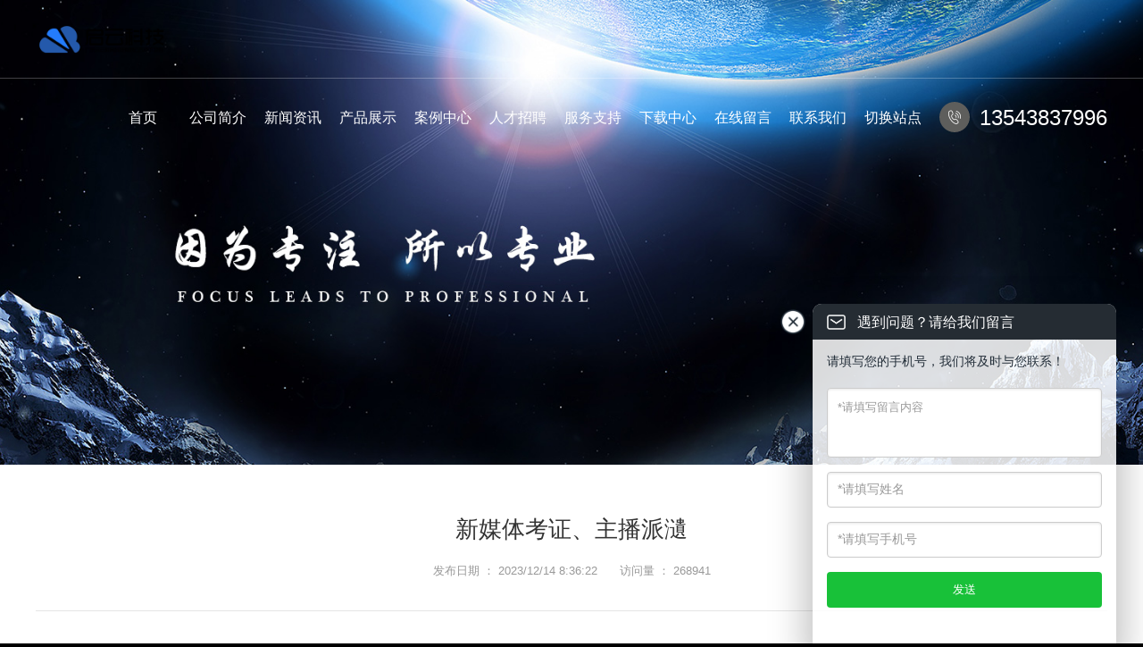

--- FILE ---
content_type: text/html; charset=utf-8
request_url: http://songyuan.gdqy.ltd/business/10006.html
body_size: 5543
content:
<!DOCTYPE html>
<html class="">
<head>
<meta charset="utf-8">
<meta http-equiv="content-type" content="text/html" />
<meta http-equiv="X-UA-Compatible" content="IE=edge">
<meta name="renderer" content="webkit" />
<meta name="viewport" content="width=device-width, initial-scale=1, maximum-scale=1, user-scalable=no">
<title>新媒体考证、主播派瀢_广东启云科技</title>
<meta name="keywords" content="" />
<meta name="description" content="" />
<meta name="author" content="广东启云科技" />
<link rel="icon" href="http://adminapi.gdqy.ltd/Files/10000_10000/pic/20231214033936_89902.ico"/>
<meta name="baidu-site-verification" content="H6rHrDTuI2" />
<link href="/library/EduSchool/T00001/css/banner.css" rel="stylesheet">
<link href="/library/EduSchool/T00001/css/iconfont.css" rel="stylesheet">
<link href="/library/EduSchool/T00001/css/animate.min.css" rel="stylesheet">
<link href="/library/EduSchool/T00001/css/carousel.css" rel="stylesheet">
<link href="/library/EduSchool/T00001/css/global.css" rel="stylesheet">

<meta name="baidu-site-verification" content="codeva-7wk4pSUTGn" />
</head>
<body>


<div class="pc_header">
	<div class="circle"></div>
	<div class="pc_header_content clear">
		<a href="/" class="header_content_logo fl"><img src="http://adminapi.gdqy.ltd/Files/10000_10000/pic/20231214034127_96409.png"></a>
		<div class="header_content_right clear fr">
			<div class="menu fl clear">
			    <ul>
								<li class="fl "><a href="/" class="menu_title">首页</a></li>
								<li class="fl "><a  href="/about" class="menu_title service_items">公司简介</a><div class="DropDown clear"><div class="DropDown_content"><a href="" class="fl"><dd class="iconfont"><img src=""></dd><dt>荣誉资质</dt></a><a href="" class="fl"><dd class="iconfont"><img src=""></dd><dt>组织架构</dt></a><a href="" class="fl"><dd class="iconfont"><img src=""></dd><dt>团队文化</dt></a><a href="" class="fl"><dd class="iconfont"><img src=""></dd><dt>发展历程</dt></a><a href="" class="fl"><dd class="iconfont"><img src=""></dd><dt>公司简介</dt></a><a href="/business" class="fl"><dd class="iconfont"><img src=""></dd><dt>业务范围</dt></a><a href="/teams" class="fl"><dd class="iconfont"><img src=""></dd><dt>公司团队</dt></a><a href="/partners" class="fl"><dd class="iconfont"><img src=""></dd><dt>合作伙伴</dt></a></div></div></li>
								<li class="fl "><a  href="/news" class="menu_title service_items">新闻资讯</a><div class="DropDown clear"><div class="DropDown_content"><a href="/news" class="fl"><dd class="iconfont"><img src=""></dd><dt>国际新闻</dt></a><a href="/news/domestic" class="fl"><dd class="iconfont"><img src=""></dd><dt>国内新闻</dt></a><a href="/news/industry" class="fl"><dd class="iconfont"><img src=""></dd><dt>行业新闻</dt></a><a href="/news/company" class="fl"><dd class="iconfont"><img src=""></dd><dt>公司新闻</dt></a></div></div></li>
								<li class="fl "><a  href="/products" class="menu_title service_items">产品展示</a><div class="DropDown clear"><div class="DropDown_content"><a href="/products/dress" class="fl"><dd class="iconfont"><img src=""></dd><dt>服饰</dt></a><a href="/products/digital" class="fl"><dd class="iconfont"><img src=""></dd><dt>数码</dt></a><a href="/products/furniture" class="fl"><dd class="iconfont"><img src=""></dd><dt>家具</dt></a><a href="/products/stationery" class="fl"><dd class="iconfont"><img src=""></dd><dt>文具</dt></a><a href="/products/electrical" class="fl"><dd class="iconfont"><img src=""></dd><dt>家电</dt></a><a href="/products/daily" class="fl"><dd class="iconfont"><img src=""></dd><dt>日用品</dt></a></div></div></li>
								<li class="fl "><a  href="/cases" class="menu_title service_items">案例中心</a><div class="DropDown clear"><div class="DropDown_content"><a href="/cases/dress" class="fl"><dd class="iconfont"><img src=""></dd><dt>服饰</dt></a><a href="/cases/digital" class="fl"><dd class="iconfont"><img src=""></dd><dt>数码</dt></a><a href="/cases/furniture" class="fl"><dd class="iconfont"><img src=""></dd><dt>家具</dt></a><a href="/cases/stationery" class="fl"><dd class="iconfont"><img src=""></dd><dt>文具</dt></a><a href="/cases/electrical" class="fl"><dd class="iconfont"><img src=""></dd><dt>家电</dt></a><a href="/cases/daily" class="fl"><dd class="iconfont"><img src=""></dd><dt>日用品</dt></a></div></div></li>
								<li class="fl "><a href="/jobs" class="menu_title">人才招聘</a></li>
								<li class="fl "><a href="/services" class="menu_title">服务支持</a></li>
								<li class="fl "><a  href="/downcenter" class="menu_title service_items">下载中心</a><div class="DropDown clear"><div class="DropDown_content"><a href="/downcenter/research" class="fl"><dd class="iconfont"><img src=""></dd><dt>研发</dt></a><a href="/downcenter/technology" class="fl"><dd class="iconfont"><img src=""></dd><dt>技术</dt></a><a href="/downcenter/manual" class="fl"><dd class="iconfont"><img src=""></dd><dt>手册</dt></a><a href="/downcenter/patent" class="fl"><dd class="iconfont"><img src=""></dd><dt>专利</dt></a></div></div></li>
								<li class="fl "><a href="/message" class="menu_title">在线留言</a></li>
								<li class="fl "><a href="/contact" class="menu_title">联系我们</a></li>
							<li class="fl ">
								<a href="/convert" class="menu_title service_items">切换站点</a>								
							</li>
					</ul>
			</div>
			<div class="header_content_phone fr">
				<span class="iconfont">&#xe6ee;</span>13543837996
			</div>
		</div>
		<div class="burger fr">
		    <div class="x"></div>
		    <div class="y"></div>
		    <div class="z"></div>
		</div>
	</div>
</div>



<div class="details_banner" style="background:url(/images/business_banner.jpg) no-repeat 50%/cover;"></div>

<div class="IndexService NewsDetails">
	<div class="IndexService_content all">
		<div class="NewsDetails_title">
			<h1>新媒体考证、主播派瀢</h1>
			<div class="NewsDetails_title_sort clear vertical">
				<span class="fl">&#x53D1;&#x5E03;&#x65E5;&#x671F;  ： 2023/12/14 8:36:22</span>
				<span class="fl">&#x8BBF;&#x95EE;&#x91CF;  ： 268941</span>
			</div>
		</div>
		<div class="NewsDetails_content">
			<div class="NewsDetails_content_top">
				中国国家人事人才网是我国新职业全媒体运营师的申请企业和行业规范企业，不久即将真正纳入我国新职业。我们也向企业推荐有主播资质的主播人员。
			</div>
			<div class="NewsDetails_content_bottom clear">
				<div class="content_bottom_left fl">				 
					<div class="bottom_left_TAG clear">
						<dd class="fl">TAG</dd>
						<dt class="fl clear"><a target='_blank' href='/business/10006.html'></a></dt>
					</div>
				</div>
			</div>
		</div>
		<div class="NewsDetails_page clear">
			<div class="NewsDetails_page_left fl">
					<div class="page_left_list clear">
					<dd class="fl"></dd>
						<a href="/business/10004.html" class="btn btn-primary btn-normal btn-inline " target="_blank">新媒体运营</a>
					</div>
					<div class="page_left_list clear">
					<dd class="fl"></dd>
						<a href="/business/10005.html" class="btn btn-primary btn-normal btn-inline " target="_blank">短视频拍摄、剪辑</a>
					</div>
					<div class="page_left_list clear">
					<dd class="fl"></dd>
						<a href="/business/10006.html" class="btn btn-primary btn-normal btn-inline " target="_blank">新媒体考证、主播派瀢</a>
					</div>
					<div class="page_left_list clear">
					<dd class="fl"></dd>
						<a href="/business/10007.html" class="btn btn-primary btn-normal btn-inline " target="_blank">系统开发</a>
					</div>
			</div>
			<a href="/business" onclick="javascript:history.back(-1);" class="NewsDetails_page_back fr"><span class="iconfont">&#xe6eb;</span>返回</a>
		</div>
	</div>
</div>



<div class="footer">
	<div id="mydiv" style="height:465px;"></div>
	<div class="footer_content">
	
		<div class="footer_content_top clear">
			<div class="content_top_share fl">
				<div><img class="blogo" src="http://adminapi.gdqy.ltd/Files/10000_10000/pic/20231214034131_30942.png"></div>
				<div class="top_share_content">
					<dt class="bdsharebuttonbox clear" id="share">
						<img class="vcode" src="/images/weixin.png" />
						<img class="vcode" src="/images/public.png" />
					</dt>
				</div>
			</div>
			<div class="content_top_left fl clear">
			</div>
			<div class="content_top_right fr">
				<div class="top_right_title">联系人</div>
				<div class="top_right_content">
					<div class="right_content_list clear">
						<dd class="fl iconfont">&#xe62c;</dd>
						<dt class="fl">电话  ： 13543837996</dt>
					</div>
						<div class="right_content_list clear">
							<dd class="fl iconfont">&#xe663;</dd>
							<dt class="fl">QQ：53582077</dt>
						</div>
					<div class="right_content_list clear">
						<dd class="fl iconfont">&#xe624;</dd>
						<dt class="fl">EMail  ： public@gdqy.ltd</dt>
					</div>
					<div class="right_content_list clear">
						<dd class="fl iconfont">&#xe604;</dd>
						<dt class="fl">地址  ： 中山市石岐区接源里28号文化创意园</dt>
					</div>
				</div>
			</div>
		</div>
		
		<div class="footer_content_bottom clear">
			<div class="content_bottom_left fl">友情链接</div>
			<div class="content_bottom_right clear fl">
				<a href="http://www.gdqy.ltd" title="新媒体抖音运营" class="fl" target="_blank">
广东启云科技</a>
				<a href="http://www.gdqy.net.cn" title="广东启云官网" class="fl" target="_blank">广东启云官网</a>
				<a href="http://www.gdqy.xyz" title="广东启云教育" class="fl" target="_blank">广东启云教育</a>
				<a href="http://www.gdqyig.com" title="广东启云科技" class="fl" target="_blank">广东启云科技</a>
				<a href="http://www.gdqytg.com" title="广东启云跨境" class="fl" target="_blank">广东启云跨境</a>
				<a href="http://www.gdqymg.com" title="广东启云全媒体" class="fl" target="_blank">广东启云全媒体</a>
				<a href="http://www.gdqyeg.com" title="广东启云教育" class="fl" target="_blank">广东启云教育</a>
			</div>
		</div>
	</div>
	<div>站点关键词：<a target="_blank" href="/business/10006.html">松原市系统开发</a><a target="_blank" href="/business/10006.html">松原市小程序开发</a><a target="_blank" href="/business/10006.html">松原市软件开发</a><a target="_blank" href="/business/10006.html">松原市APP开发</a><a target="_blank" href="/business/10006.html">松原市小程序商城开发</a><a target="_blank" href="/business/10006.html">松原市网站开发</a></div>
	<div class="footer_content_copyright clear">广东启云教育科技有限公司 &copy; 版权所有   <a target="_blank" href="https://beian.miit.gov.cn/">粤ICP备2023089437号-4</a></div>
</div>



<script type="text/javascript" src="/library/EduSchool/T00001/js/jquery-1.8.3.min.js"></script>
<script src="/library/EduSchool/T00001/js/banner.js"></script>
<script src="/library/EduSchool/T00001/js/global.js"></script>
<script src="/library/EduSchool/T00001/js/iconfont.js"></script>
<script src="/library/EduSchool/T00001/js/digital.js"></script>
<script src="/library/EduSchool/T00001/js/wow.js"></script>
<script src="/library/EduSchool/T00001/js/canvas.js"></script>
<script src="/library/EduSchool/T00001/js/carousel.js"></script>

<!--视频播放-->
<script type="text/javascript">
$(document).ready(function(e) {
	var video1=document.getElementById("video_button");
	var video2=document.getElementById("video_button2");
    if (video1 != null && video1 != undefined) {
		video1.onclick=function(){
			video2.play();
			video2.muted=false;
			video2.volume="0.4"
			video1.style.display="none";	
		}
	}
    if (video2 != null && video2 != undefined) {
        video2.onclick = function() {
            video2.pause();
            video1.style.display = "block";
        }
    }
    
});
</script>


<!--服务项目-->
<script>
$(document).ready(function($) {
	$('.carousel').owlCarousel({
		loop:false,
		margin:0,
		nav:true,
		lazyLoad:true, 
		autoplay:false,//是否开启自动播放
        autoplayTimeout:1000,//控制自动播放的速度
        merge: true, 
		video: true,
        responsive:{	
		    120:{items:1},//当屏幕大小缩小到480的时候变2个
            480:{items:1},//当屏幕大小缩小到480的时候变2个
			678:{items:2},//当屏幕大小缩小到678的时候变3个
			960:{items:3},//当屏幕大小缩小到960的时候变5个
			1200:{items:4},
		}
	});
});
</script>


<!--动态特效-->
<script>
$(function() {
	wow = new WOW(
      {
        animateClass: 'animated',
        offset:       200
      }
    );
    wow.init();
    
    
    //判断浏览器大小加上事件
	var width=$(window).width();
	if(width <= 700) {
		   wow = new WOW(
	      {
	        animateClass: 'animated',
	        offset:       10
	      }
	    );
	    wow.init();
	    function fixed_gun(obj){
            if ($(obj).offset() != null && $(obj).offset() != undefined) {
                var m_top = $(obj).offset().top;
                $(window).scroll(function() {
                    if ($(window).scrollTop() >= m_top - 300) {
                        onlyOne();
                    };
                });
            }
		};
	}
	
	//数字滚动
	fixed_gun("#digital");	
	var flag = 1;
	function onlyOne() {
		if(flag == 1) {
			$('.counter-demo-4').lemCounter();
		}
		flag = 0;
	};
	function fixed_gun(obj){        
        if ($(obj).offset() != null && $(obj).offset() != undefined) {
			var m_top=$(obj).offset().top;
			$(window).scroll(function(){
				if($(window).scrollTop() >= m_top + 300){
					onlyOne();
				};
			});	
		}		
	};
});    

</script>

<!--首页banner图-->
<script type="text/javascript">
    $('.slick-hero-slider').slick({
        dots: true,
        speed: 500,
        slidesToShow: 1,
        slidesToScroll: 1,
        centerMode: true,
        infinite: true,
        centerPadding: '0',
        focusOnSelect: true,
        adaptiveHeight: false,
        autoplay: true,
        autoplaySpeed: 6000,
        pauseOnHover: false,
    });
</script>
	
	
	<link rel="stylesheet" href="/css/fedback.css">
<div class="feedback">
    <h3 class="feedbackHeader eMailIco">
        遇到问题？请给我们留言
    </h3>
    <span class="closeBtn"></span>
    <form class="feedbackForm" action="" id="layform" data-clsname="">
        <p class="tips">请填写您的手机号，我们将及时与您联系！</p>
        <div class="line">
            <textarea name="content" placeholder="*请填写留言内容" id="content" data-err="请填写留言内容" required="required"></textarea>
        </div>
        <div class="line">
            <input type="text" name="truename" id="truename" placeholder="*请填写姓名" data-err="请填写姓名" required="required">
        </div>
        <div class="line">
            <input type="text" name="tel" placeholder="*请填写手机号" id="tel" data-err="请填写手机号" required="required">
        </div>
        <div class="line errtag" id="contenterr"></div>
        <div class="line errtag" id="truenameerr"></div>
        <div class="line errtag" id="telerr"></div>
        <input class="btn" type="button" onclick="return PostMsg('layform','http://adminapi.gdqy.ltd')" value="发送">
    </form>
</div>
<script src="/js/jquery-3.2.1.min.js"></script>
<script>
    var openclosestate = "1";
</script>
<script src="/js/fedback.js"></script>
<script src="/js/msg.js"></script>
</body>
</html>

--- FILE ---
content_type: text/css
request_url: http://songyuan.gdqy.ltd/library/EduSchool/T00001/css/iconfont.css
body_size: 25751
content:

@font-face {font-family: "iconfont";
  src: url('iconfont.eot?t=1543198023024'); /* IE9*/
  src: url('iconfont.eot?t=1543198023024#iefix') format('embedded-opentype'), /* IE6-IE8 */
  url('[data-uri]') format('woff'),
  url('iconfont.ttf?t=1543198023024') format('truetype'), /* chrome, firefox, opera, Safari, Android, iOS 4.2+*/
  url('iconfont.svg?t=1543198023024#iconfont') format('svg'); /* iOS 4.1- */
}

.iconfont {
  font-family:"iconfont" !important;
  font-size:16px;
  font-style:normal;
  -webkit-font-smoothing: antialiased;
  -moz-osx-font-smoothing: grayscale;
}

.icon-top:before { content: "\e628"; }

.icon-gouwu:before { content: "\e606"; }

.icon-diannao:before { content: "\e70b"; }

.icon-weixin1:before { content: "\e629"; }

.icon-qq-fill:before { content: "\e663"; }

.icon-fuwurexian:before { content: "\e619"; }

.icon-biaozhunjianrongceshi:before { content: "\e6ea"; }

.icon-jiantou-copy-copy:before { content: "\e614"; }

.icon-shuju:before { content: "\e617"; }

.icon-fenxiao:before { content: "\e61e"; }

.icon-zaixianzixun:before { content: "\e675"; }

.icon-shipin:before { content: "\e61b"; }

.icon-dianhua1:before { content: "\e62c"; }

.icon-seo:before { content: "\e62d"; }

.icon-server:before { content: "\e625"; }

.icon-jishu1:before { content: "\e611"; }

.icon-QQzixun:before { content: "\e618"; }

.icon-anzhuo:before { content: "\e60b"; }

.icon-SEMdaiyunying:before { content: "\e6af"; }

.icon-php:before { content: "\e8a5"; }

.icon-qianduankaifa:before { content: "\e6b0"; }

.icon-icon_jingque:before { content: "\e622"; }

.icon-wodeyishupin_:before { content: "\e61f"; }

.icon-interact-copy:before { content: "\e600"; }

.icon-rili:before { content: "\e607"; }

.icon-wangzhan1:before { content: "\e631"; }

.icon-baidutieba:before { content: "\e683"; }

.icon-analysis:before { content: "\e669"; }

.icon-gongneng2:before { content: "\e60a"; }

.icon-yuming:before { content: "\e60e"; }

.icon-kuaisuxifen:before { content: "\e62e"; }

.icon-wangzhan:before { content: "\e630"; }

.icon-jiaoyi:before { content: "\e601"; }

.icon-fanhui:before { content: "\e6eb"; }

.icon-zhongduanzhuanhuashuai:before { content: "\e6dc"; }

.icon-yunweibaobiao-:before { content: "\e748"; }

.icon-weijigongguan:before { content: "\e62b"; }

.icon-dianhua:before { content: "\e6ee"; }

.icon-lianjie:before { content: "\e62f"; }

.icon-jishu:before { content: "\e655"; }

.icon-shanghua:before { content: "\e60d"; }

.icon-koubeiyingxiao:before { content: "\e634"; }

.icon-fenxi:before { content: "\e64e"; }

.icon-guanbi:before { content: "\e608"; }

.icon-dianzan1:before { content: "\e605"; }

.icon-duiwaimaoyi-quanguoliuxiang:before { content: "\e6d2"; }

.icon-sheji:before { content: "\e7ab"; }

.icon-menhuwangzhan1:before { content: "\e659"; }

.icon-shipin1:before { content: "\e60c"; }

.icon-web-icon-:before { content: "\e609"; }

.icon-seo1:before { content: "\e60f"; }

.icon-weixin:before { content: "\e603"; }

.icon-dangjian:before { content: "\e620"; }

.icon-ios:before { content: "\e6c0"; }

.icon-youhua:before { content: "\e728"; }

.icon-yingxiao:before { content: "\e6b1"; }

.icon-jiantou:before { content: "\e602"; }

.icon-weiboheibai:before { content: "\e632"; }

.icon-lianjie1:before { content: "\e657"; }

.icon-shejikaifa:before { content: "\e633"; }

.icon-youxiang:before { content: "\e624"; }

.icon-dizhi:before { content: "\e604"; }



--- FILE ---
content_type: text/css
request_url: http://songyuan.gdqy.ltd/library/EduSchool/T00001/css/global.css
body_size: 31927
content:
@charset "utf-8"; /* CSS Document */

body {
    margin: 0px;
    padding: 0px;
    border: 0px;
    font-family: "微软雅黑","Helvetica Neue",Helvetica,Arial,"Microsoft Yahei","Hiragino Sans GB","Heiti SC","WenQuanYi Micro Hei";
    color: #555555;
    font-size: 14px;
    width: 100%;
    background: #000;
}

a {
    margin: 0px;
    padding: 0px;
    border: 0px;
    text-decoration: none;
    color: #555555;
    font-size: 13px;
    transition: all 0.5s ease 0s;
    -webkit-transform: all 0.5s ease 0s;
}

    a:hover {
        text-decoration: none;
        transition: all 0.5s ease 0s;
        -webkit-transform: all 0.5s ease 0s;
    }

* {
    padding: 0px;
    margin: 0px;
    border: 0px;
    -webkit-box-sizing: border-box;
    -moz-box-sizing: border-box;
    box-sizing: border-box;
}
/* background:rgba(0,0,0,0);filter:progid:DXImageTransform.Microsoft.gradient(startcolorstr=#7F000000,endcolorstr=#7F000000);*/

li {
    list-style: none;
}

.clear:after {
    content: "";
    display: block;
    height: 0;
    clear: both;
    visibility: hidden;
}

.clear {
    zoom: 1;
}
/* 触发 hasLayout */

img {
    vertical-align: middle;
}

input:focus {
    outline: none;
}
/*去除按钮选中的高亮标签*/

textarea:focus {
    outline: none;
}
/*去除文本框选中的高亮标签*/

button:focus {
    outline: none;
}
/*去除按钮选中的高亮标签*/

select:focus {
    outline: none;
}
/*去除下拉框选中的高亮标签*/

img {
    vertical-align: middle;
}

div, p, table, td, ul, li, span, a, ol, input, label {
    padding: 0px;
    margin: 0px;
    border: 0px;
}

    input::-ms-input-placeholder { /* Internet Explorer 10+ */
        color: #999999;
        font-size: 14px;
    }

    input::-webkit-input-placeholder { /* WebKit browsers */
        color: #999999;
        font-size: 14px;
    }

    input::-moz-placeholder { /* Mozilla Firefox 4 to 18 */
        color: #999999;
        font-size: 14px;
    }

    input::-moz-placeholder { /* Mozilla Firefox 19+ */
        color: #999999;
        font-size: 14px;
    }

    input::-moz-placeholder { /* Mozilla Firefox 19+ */
        color: #999999;
        font-size: 14px;
    }

textarea::-webkit-input-placeholder {
    color: #999999;
    font-size: 13px;
    font-family: "Helvetica Neue",Helvetica,Arial,"Microsoft Yahei","Hiragino Sans GB","Heiti SC","WenQuanYi Micro Hei"
}

.search input::-ms-input-placeholder { /* Internet Explorer 10+ */
    color: #89a4d5;
    font-size: 13px;
}

.search input::-webkit-input-placeholder { /* WebKit browsers */
    color: #89a4d5;
    font-size: 13px;
}

.search input::-moz-placeholder { /* Mozilla Firefox 4 to 18 */
    color: #89a4d5;
    font-size: 13px;
}

.search input::-moz-placeholder { /* Mozilla Firefox 19+ */
    color: #89a4d5;
    font-size: 13px;
}

.search input::-moz-placeholder { /* Mozilla Firefox 19+ */
    color: #89a4d5;
    font-size: 13px;
}

video::-internal-media-controls-download-button {
    display: none;
}

video::-webkit-media-controls-enclosure {
    overflow: hidden;
}

video::-webkit-media-controls-panel {
    width: calc(100% + 30px);
}

.mo_down {
    height: 0px;
    overflow: hidden
}

    .mo_down.on {
        height: auto;
    }

input:-webkit-autofill {
    -webkit-box-shadow: 0 0 0px 1000px white inset;
}

.fl {
    float: left;
}

.fr {
    float: right;
}
/*渐变从左向右*/

.jianbian2 {
    height: 200px;
    background: -webkit-linear-gradient(to right,blue,yellow); /* Safari 5.1 - 6.0 */
    background: -o-linear-gradient(to right,blue,yellow); /* Opera 11.1 - 12.0 */
    background: -moz-linear-gradient(to right,blue,yellow); /* Firefox 3.6 - 15 */
    background: linear-gradient(to right,white,yellow); /* 标准的语法（必须放在最后） */
}
/*黑白照片*/

.gray {
    -webkit-filter: grayscale(100%);
    -moz-filter: grayscale(100%);
    -ms-filter: grayscale(100%);
    -o-filter: grayscale(100%);
    filter: grayscale(100%);
    filter: gray;
    transition: all 0.5s ease 0s;
    -webkit-transform: all 0.5s ease 0s;
    cursor: pointer;
}
/*圆角5px*/

.radius5 {
    -webkit-border-radius: 5px;
    -moz-border-radius: 5px;
    -ms-border-radius: 5px;
    -o-border-radius: 5px;
    border-radius: 5px;
}
/*圆角10px*/

.radius10 {
    -webkit-border-radius: 10px;
    -moz-border-radius: 10px;
    -ms-border-radius: 10px;
    -o-border-radius: 10px;
    border-radius: 10px;
}
/*图片变大*/

.tra {
    -webkit-transform: scale(1);
    -moz-transform: scale(1);
    -ms-transform: scale(1);
    -o-transform: scale(1);
    filter: scale(1);
    filter: transform;
    transition: all 0.5s ease 0s;
    -webkit-transform: all 0.5s ease 0s;
}

    .tra:hover {
        -webkit-transform: scale(1.15);
        -moz-transform: scale(1.15);
        -ms-transform: scale(1.15);
        -o-transform: scale(1.15);
        filter: scale(1.15);
        filter: transform;
        transition: all 0.5s ease 0s;
        -webkit-transform: all 0.5s ease 0s;
    }
/*透明度50%*/

.opacity5 {
    filter: alpha(opacity=50);
    -moz-opacity: 0.5;
    -khtml-opacity: 0.5;
    opacity: 0.5;
}

.shadow1 {
    -webkit-box-shadow: rgba(0,0,0,0.1) 0px 0px 5px;
    -moz-box-shadow: rgba(0,0,0,0.1) 0px 0px 5px;
    -ms-box-shadow: rgba(0,0,0,0.1) 0px 0px 5px;
    -o-box-shadow: rgba(0,0,0,0.1) 0px 0px 5px;
    box-shadow: rgba(0,0,0,0.1) 0px 0px 5px;
}

.shadow2 {
    transition: all 0.3s ease 0s;
    -webkit-transform: all 0.3s ease 0s;
}

    .shadow2:hover {
        -webkit-box-shadow: rgba(0,0,0,0.1) 0px 0px 15px;
        -moz-box-shadow: rgba(0,0,0,0.1) 0px 0px 15px;
        -ms-box-shadow: rgba(0,0,0,0.1) 0px 0px 15px;
        -o-box-shadow: rgba(0,0,0,0.1) 0px 0px 15px;
        box-shadow: rgba(0,0,0,0.1) 0px 0px 15px;
        transition: all 0.3s ease 0s;
        -webkit-transform: all 0.3s ease 0s;
    }
/*投影*/

.shadow5 {
    transition: all 0.3s ease 0s;
    -webkit-transform: all 0.3s ease 0s;
}

.shadow7 {
    transition: all 0.3s ease 0s;
    -webkit-transform: all 0.3s ease 0s;
}

    .shadow7:hover {
        -webkit-box-shadow: rgba(0,0,0,0.2) 0px 0px 10px;
        -moz-box-shadow: rgba(0,0,0,0.2) 0px 0px 10px;
        -ms-box-shadow: rgba(0,0,0,0.2) 0px 0px 10px;
        -o-box-shadow: rgba(0,0,0,0.2) 0px 0px 10px;
        box-shadow: rgba(0,0,0,0.2) 0px 0px 10px;
        transition: all 0.3s ease 0s;
        -webkit-transform: all 0.3s ease 0s;
    }

.shadow1_1 {
    -webkit-box-shadow: rgba(0,0,0,0.5) 0px 0px 5px;
    -moz-box-shadow: rgba(0,0,0,0.5) 0px 0px 5px;
    -ms-box-shadow: rgba(0,0,0,0.5) 0px 0px 5px;
    -o-box-shadow: rgba(0,0,0,0.5) 0px 0px 5px;
    box-shadow: rgba(0,0,0,0.5) 0px 0px 5px;
    transition: all 0.3s ease 0s;
    -webkit-transform: all 0.3s ease 0s;
}

.shadow5:hover {
    -webkit-box-shadow: rgba(0,0,0,0.05) 5px 10px 10px;
    -moz-box-shadow: rgba(0,0,0,0.05) 5px 10px 10px;
    -ms-box-shadow: rgba(0,0,0,0.05) 5px 10px 10px;
    -o-box-shadow: rgba(0,0,0,0.05) 5px 10px 10px;
    box-shadow: rgba(0,0,0,0.05) 5px 10px 10px;
    transition: all 0.3s ease 0s;
    -webkit-transform: all 0.3s ease 0s;
}

.shadow8 {
    -webkit-box-shadow: rgba(0,0,0,0.05) 5px 5px 5px;
    -moz-box-shadow: rgba(0,0,0,0.05) 5px 5px 5px;
    -ms-box-shadow: rgba(0,0,0,0.05) 5px 5px 5px;
    -o-box-shadow: rgba(0,0,0,0.05) 5px 5px 5px;
    box-shadow: rgba(0,0,0,0.05) 5px 5px 5px;
    transition: all 0.5s ease 0s;
    -webkit-transform: all 0.5s ease 0s;
}

.shadow6 {
    -webkit-box-shadow: rgba(0,0,0,0.3) 5px 5px 60px;
    -moz-box-shadow: rgba(0,0,0,0.3) 5px 5px 60px;
    -ms-box-shadow: rgba(0,0,0,0.3) 5px 5px 60px;
    -o-box-shadow: rgba(0,0,0,0.3) 5px 5px 60px;
    box-shadow: rgba(0,0,0,0.3) 5px 5px 60px;
    transition: all 0.5s ease 0s;
    -webkit-transform: all 0.5s ease 0s;
}
/*投影*/

.shadow10 {
    -webkit-box-shadow: rgba(0,0,0,0.13) 0px 0px 10px;
    -moz-box-shadow: rgba(0,0,0,0.13) 0px 0px 10px;
    -ms-box-shadow: rgba(0,0,0,0.13) 0px 0px 10px;
    -o-box-shadow: rgba(0,0,0,0.13) 0px 0px 10px;
    box-shadow: rgba(0,0,0,0.13) 0px 0px 10px;
}
/*图片居中*/

.center {
    -webkit-align-items: center;
    display: -webkit-flex;
    -webkit-justify-content: star;
}
/*图片居中2*/

.vertical {
    display: -webkit-box;
    display: -webkit-flex;
    display: -moz-box;
    display: -moz-flex;
    display: -ms-flexbox;
    display: flex; /* 水平居中*/
    -webkit-box-align: center;
    -moz-box-align: center;
    -ms-flex-pack: center; /* IE 10 */
    -webkit-justify-content: center;
    -moz-justify-content: center;
    justify-content: center; /* IE 11+,Firefox 22+,Chrome 29+,Opera 12.1*/ /* 垂直居中 */
    -webkit-box-pack: center;
    -ms-flex-align: center;
    -moz-box-pack: center; /* IE 10 */
    -webkit-align-items: center;
    -moz-align-items: center;
    align-items: center;
}
/*图片翻转*/

.flip {
    -webkit-transform: rotate(0deg);
    -moz-transform: rotate(0deg);
    -ms-transform: rotate(0deg);
    -o-transform: rotate(0deg);
    transform: rotate(0deg);
    transition: all 0.3s ease;
    -webkit-transform: all 0.3s ease;
}

    .flip:hover {
        -webkit-transform: rotateY(360deg);
        -moz-transform: rotateY(360deg);
        -ms-transform: rotateY(360deg);
        -o-transform: rotateY(360deg);
        transform: rotateY(360deg);
        transition: all 0.3s ease;
        -webkit-transform: all 0.3s ease;
        cursor: pointer;
    }

.pc_header {
    position: absolute;
    top: 0;
    left: 0;
    width: 100%;
    border-bottom: 1px solid rgba(255,255,255,0.25);
    height: 88px;
    z-index: 50;
    transition: all 0.5s ease;
    -webkit-transform: all 0.5s ease;
}

    .pc_header .pc_header_content {
        max-width: 1500px;
        margin: 0 auto;
    }

        .pc_header .pc_header_content .header_content_logo {
            display: inline-block;
            line-height: 88px;
        }
        .pc_header .pc_header_content .header_content_logo img{max-height:50px;}

        .pc_header .pc_header_content .header_content_right .menu ul li {
            margin-right: 20px;
        }

            .pc_header .pc_header_content .header_content_right .menu ul li .menu_title {
                font-size: 16px;
                color: #fff;
                display: inline-block;
                line-height: 88px;
                position: relative;
                text-align: center;
                width: 64px;
            }

            .pc_header .pc_header_content .header_content_right .menu ul li:hover .DropDown .DropDown_close {
                color: #fff;
                font-size: 28px;
                position: absolute;
                right: 10px;
                top: 10px;
                display: none;
            }

            .pc_header .pc_header_content .header_content_right .menu ul li:hover .DropDown {
                -webkit-transform: scale(1);
                -moz-transform: scale(1);
                -ms-transform: scale(1);
                -o-transform: scale(1);
                filter: scale(1);
                filter: transform;
                transition: all 0.5s ease 0s;
                -webkit-transform: all 0.5s ease 0s;
                cursor: pointer;
                opacity: 1;
            }

            .pc_header .pc_header_content .header_content_right .menu ul li .DropDown {
                position: absolute;
                width: 100%;
                left: 0;
                background: rgba(0,0,0,.5);
                -webkit-transform: scale(0);
                -moz-transform: scale(0);
                -ms-transform: scale(0);
                -o-transform: scale(0);
                filter: scale(0);
                filter: transform;
                transition: all 0.5s ease 0s;
                -webkit-transform: all 0.5s ease 0s;
                cursor: pointer;
                opacity: 0;
            }

                .pc_header .pc_header_content .header_content_right .menu ul li .DropDown.on {
                    -webkit-transform: scale(1) !important;
                    -moz-transform: scale(1) !important;
                    -ms-transform: scale(1) !important;
                    -o-transform: scale(1) !important;
                    filter: scale(1) !important;
                    filter: transform;
                    transition: all 0.3s ease 0s;
                    -webkit-transform: all 0.3s ease 0s;
                    cursor: pointer;
                    opacity: 1;
                }

                .pc_header .pc_header_content .header_content_right .menu ul li .DropDown.in {
                    -webkit-transform: scale(0) !important;
                    -moz-transform: scale(0) !important;
                    -ms-transform: scale(0) !important;
                    -o-transform: scale(0) !important;
                    filter: scale(0) !important;
                    filter: transform;
                    transition: all 0.3s ease 0s;
                    -webkit-transform: all 0.3s ease 0s;
                    cursor: pointer;
                    opacity: 0;
                }

                .pc_header .pc_header_content .header_content_right .menu ul li .DropDown .DropDown_content {
                    max-width: 1500px;
                    margin: 0 auto;
                }
                .pc_header .pc_header_content .header_content_right .menu ul li .DropDown .DropDown_content img {
                    max-width: 35px;
                    margin: 0 auto;
                }

                .pc_header .pc_header_content .header_content_right .menu ul li .DropDown a:last-child {
                    border: 0px;
                }

                .pc_header .pc_header_content .header_content_right .menu ul li .DropDown a {
                    display: inline-block;
                    width: 25%;
                    color: #fff;
                    font-size: 14px;
                    text-align: center;
                    padding: 25px 0px;
                    border-right: 1px solid rgba(255,255,255,0.2);
                    transition: all 0.5s ease;
                    -webkit-transform: all 0.5s ease;
                }

                    .pc_header .pc_header_content .header_content_right .menu ul li .DropDown a.on dd {
                        color: #ff7019;
                    }

                    .pc_header .pc_header_content .header_content_right .menu ul li .DropDown a dd {
                        font-size: 35px;
                        margin-bottom: 15px;
                    }

                    .pc_header .pc_header_content .header_content_right .menu ul li .DropDown a:hover dd {
                        color: #ff7019;
                        transition: all 0.5s ease;
                        -webkit-transform: all 0.5s ease;
                    }

            .pc_header .pc_header_content .header_content_right .menu ul li .menu_title:before {
                content: "";
                position: absolute;
                bottom: 0;
                left: 0;
                width: 100%;
                display: inline-block;
                height: 1px;
                background: #ff7019;
                opacity: 0;
                transition: all 0.5s ease;
                -webkit-transform: all 0.5s ease;
            }

            .pc_header .pc_header_content .header_content_right .menu ul li.on .menu_title:before {
                opacity: 1;
                transition: all 0.5s ease;
                -webkit-transform: all 0.5s ease;
            }

            .pc_header .pc_header_content .header_content_right .menu ul li:hover .menu_title:before {
                opacity: 1;
                transition: all 0.5s ease;
                -webkit-transform: all 0.5s ease;
            }

            .pc_header .pc_header_content .header_content_right .menu ul li:hover .menu_title {
                color: #ff7019;
            }

            .pc_header .pc_header_content .header_content_right .menu ul li.on .menu_title {
                color: #ff7019;
            }

        .pc_header .pc_header_content .header_content_right .header_content_phone {
            font-size: 24px;
            color: #fff;
            line-height: 88px;
        }

            .pc_header .pc_header_content .header_content_right .header_content_phone span {
                display: inline-block;
                width: 34px;
                height: 34px;
                border-radius: 100%;
                background: #5e5e5c;
                line-height: 34px;
                text-align: center;
                margin-right: 11px;
                position: relative;
                top: -3px;
                color: #fff;
            }

.case_banner {
    height: 760px;
}

.details_banner {
    height: 520px;
}

.WeChatBanner {
    height: 760px;
}

.IndexService {
    background: #f6f6f6;
}

    .IndexService .IndexService_content {
        max-width: 1500px;
        margin: 0 auto;
        padding: 75px 0px;
    }

        .IndexService .IndexService_content .IndexService_content_title {
            text-align: center;
            padding-bottom: 55px;
        }

            .IndexService .IndexService_content .IndexService_content_title dd {
                font-size: 30px;
                color: #333333;
                text-transform: uppercase;
            }

            .IndexService .IndexService_content .IndexService_content_title dt {
                font-size: 16px;
                color: #999999;
                margin-top: 12px;
                line-height: 28px;
            }
        .IndexService .IndexService_content .IndexService_content_body{display:flex;justify-content:space-between;}
        .IndexService .IndexService_content .IndexService_content_body .content_body_list {
            width: 100%;
            background: url(../images/bn2.png) no-repeat 100% 50%;
            padding: 0px 50px;
        }

        .IndexService .IndexService_content .IndexService_content_body .owl-item:first-child .content_body_list {
            padding-left: 0px;
        }

        .IndexService .IndexService_content .IndexService_content_body .owl-item:last-child .content_body_list {
            padding-right: 0px;
            background: none;
        }

        .IndexService .IndexService_content .IndexService_content_body .content_body_list .body_list_title {
            font-size: 20px;
            color: #333333;
            text-align: center;
            margin-bottom: 15px;
        }

        .IndexService .IndexService_content .IndexService_content_body .content_body_list .body_list_content {
            font-size: 13px;
            color: #666666;
            text-align: center;
            line-height: 26px;
        }

        .IndexService .IndexService_content .IndexService_content_body .content_body_list .body_list_classification {
            padding-top: 50px;
        }

            .IndexService .IndexService_content .IndexService_content_body .content_body_list .body_list_classification .list_classification_list {
                display: inline-block;
                width: 50%;
                text-align: center;
                border-bottom: 1px solid #e5e5e5;
                border-right: 1px solid #e5e5e5;
                padding: 20px 0px;
            }

                .IndexService .IndexService_content .IndexService_content_body .content_body_list .body_list_classification .list_classification_list:hover dd {
                    color: #ff7019;
                    transition: all 0.5s ease;
                    -webkit-transform: all 0.5s ease;
                }

                .IndexService .IndexService_content .IndexService_content_body .content_body_list .body_list_classification .list_classification_list:hover dt {
                    color: #ff7019;
                    transition: all 0.5s ease;
                    -webkit-transform: all 0.5s ease;
                }

                .IndexService .IndexService_content .IndexService_content_body .content_body_list .body_list_classification .list_classification_list:nth-child(2n) {
                    border-right: 0px;
                }

                .IndexService .IndexService_content .IndexService_content_body .content_body_list .body_list_classification .list_classification_list:nth-child(1) {
                    padding-top: 10px;
                }

                .IndexService .IndexService_content .IndexService_content_body .content_body_list .body_list_classification .list_classification_list:nth-child(2) {
                    padding-top: 10px;
                }

                .IndexService .IndexService_content .IndexService_content_body .content_body_list .body_list_classification .list_classification_list:nth-child(3) {
                    border-bottom: 0px;
                    padding-bottom: 10px;
                }

                .IndexService .IndexService_content .IndexService_content_body .content_body_list .body_list_classification .list_classification_list:nth-child(4) {
                    border-bottom: 0px;
                    padding-bottom: 10px;
                }

                .IndexService .IndexService_content .IndexService_content_body .content_body_list .body_list_classification .list_classification_list dd {
                    color: #222222;
                    font-size: 28px;
                    transition: all 0.5s ease;
                    -webkit-transform: all 0.5s ease;
                }

                .IndexService .IndexService_content .IndexService_content_body .content_body_list .body_list_classification .list_classification_list dt {
                    color: #333;
                    font-size: 14px;
                    margin-top: 10px;
                    transition: all 0.5s ease;
                    -webkit-transform: all 0.5s ease;
                }

.IndexCase {
    background: #fff;
}

    .IndexCase .IndexCase_content .IndexCase_content_list {
        display: inline-block;
        width: 32%;
        margin-right: 2%;
        margin-bottom: 2%;
        border-bottom: 1px solid #e5e5e5;
        padding-bottom: 25px;
        position: relative;
    }

        .IndexCase .IndexCase_content .IndexCase_content_list:before {
            content: "";
            position: absolute;
            display: inline-block;
            width: 0%;
            left: 0;
            background: #ff7019;
            bottom: -1px;
            height: 1px;
            transition: all 0.5s ease;
            -webkit-transform: all 0.5s ease;
        }

        .IndexCase .IndexCase_content .IndexCase_content_list:nth-child(3n) {
            margin-right: 0px;
        }

        .IndexCase .IndexCase_content .IndexCase_content_list:hover .content_list_title .list_title_icon {
            color: #ff7019;
        }

        .IndexCase .IndexCase_content .IndexCase_content_list:hover:before {
            ;
            width: 100%;
            transition: all 0.5s ease;
            -webkit-transform: all 0.5s ease;
        }

        .IndexCase .IndexCase_content .IndexCase_content_list:hover .content_list_img .tra {
            -webkit-transform: scale(1.15);
            -moz-transform: scale(1.15);
            -ms-transform: scale(1.15);
            -o-transform: scale(1.15);
            filter: scale(1.15);
            filter: transform;
            transition: all 0.5s ease 0s;
            -webkit-transform: all 0.5s ease 0s;
        }

        .IndexCase .IndexCase_content .IndexCase_content_list .content_list_img {
            overflow: hidden;
            position: relative;
            background: #000;
        }

            .IndexCase .IndexCase_content .IndexCase_content_list .content_list_img a {
                display: inline-block;
                width: 100%;
            }

            .IndexCase .IndexCase_content .IndexCase_content_list .content_list_img img {
                width: 100%;
                height: 330px;
                object-fit: cover;
            }

        .IndexCase .IndexCase_content .IndexCase_content_list .content_list_title {
            margin-top: 25px;
        }

            .IndexCase .IndexCase_content .IndexCase_content_list .content_list_title .list_title_left {
                width: 88%;
            }

                .IndexCase .IndexCase_content .IndexCase_content_list .content_list_title .list_title_left dd {
                    color: #333333;
                    font-size: 20px;
                    line-height: 28px;
                    overflow: hidden;
                    text-overflow: ellipsis;
                    white-space: nowrap;
                }

                    .IndexCase .IndexCase_content .IndexCase_content_list .content_list_title .list_title_left dd a {
                        color: #333333;
                        font-size: 20px;
                        line-height: 28px;
                        overflow: hidden;
                        text-overflow: ellipsis;
                        white-space: nowrap;
                    }

                    .IndexCase .IndexCase_content .IndexCase_content_list .content_list_title .list_title_left dd span {
                        font-size: 16px;
                    }

                    .IndexCase .IndexCase_content .IndexCase_content_list .content_list_title .list_title_left dd i {
                        font-style: inherit;
                        padding: 0px 15px;
                    }

                .IndexCase .IndexCase_content .IndexCase_content_list .content_list_title .list_title_left dt {
                    color: #999999;
                    font-size: 13px;
                    margin-top: 5px;
                    overflow: hidden;
                    text-overflow: ellipsis;
                    white-space: nowrap;
                }

            .IndexCase .IndexCase_content .IndexCase_content_list .content_list_title .list_title_icon {
                color: #bbbbbb;
                font-size: 30px;
                line-height: 52px;
                transition: all 0.5s ease;
                -webkit-transform: all 0.5s ease;
            }

        .IndexCase .IndexCase_content .IndexCase_content_list .content_list_hover dt {
            position: absolute;
            left: 50%;
            top: 50%;
            transform: translateX(-50%) translateY(-50%);
            z-index: 5;
            color: #fff;
            font-size: 35px;
            opacity: 0;
            transition: all 0.5s ease;
            -webkit-transform: all 0.5s ease;
        }

        .IndexCase .IndexCase_content .IndexCase_content_list .content_list_hover dd {
            background: rgba(0,0,0,0.5);
            position: absolute;
            width: 100%;
            height: 100%;
            left: 0;
            top: 0;
            opacity: 0;
            display: none;
            transition: all 0.5s ease;
            -webkit-transform: all 0.5s ease;
        }

        .IndexCase .IndexCase_content .IndexCase_content_list .content_list_hover .hr {
            position: absolute;
            left: 50%;
            top: 50%;
            transform: translateX(-50%) translateY(-50%);
            z-index: 5;
        }

            .IndexCase .IndexCase_content .IndexCase_content_list .content_list_hover .hr img {
                width: auto;
                height: auto;
                opacity: 0;
                transition: all 0.5s ease;
                -webkit-transform: all 0.5s ease;
            }

        .IndexCase .IndexCase_content .IndexCase_content_list:hover .content_list_img img {
            opacity: .6;
            transition: all 0.5s ease;
            -webkit-transform: all 0.5s ease;
        }

        .IndexCase .IndexCase_content .IndexCase_content_list:hover .content_list_hover dd {
            opacity: 1;
        }

        .IndexCase .IndexCase_content .IndexCase_content_list:hover .content_list_hover .hr img {
            opacity: 1;
        }

        .IndexCase .IndexCase_content .IndexCase_content_list:hover .content_list_hover dt {
            opacity: 1;
        }

        .IndexCase .IndexCase_content .IndexCase_content_list:hover .content_list_hover .hr img {
            -webkit-transform: rotate(360deg);
            animation: rotation 10s linear infinite;
            -moz-animation: rotation 10s linear infinite;
            -webkit-animation: rotation 10s linear infinite;
            -o-animation: rotation 10s linear infinite;
        }

@-webkit-keyframes rotation {
    from {
        -webkit-transform: rotate(0deg);
    }

    to {
        -webkit-transform: rotate(360deg);
    }
}

.IndexCase .IndexCase_more {
    text-align: center;
    margin-top: 15px;
}

    .IndexCase .IndexCase_more a {
        background: #eeeeee;
        display: inline-block;
        width: 185px;
        line-height: 64px;
        text-transform: capitalize;
        font-size: 16px;
        color: #999999;
        font-weight: bolder;
        position: relative;
    }

        .IndexCase .IndexCase_more a:hover {
            color: #fff;
        }

            .IndexCase .IndexCase_more a:hover:before {
                opacity: 1;
                width: 100%;
                height: 100%;
                border-radius: inherit;
                background: rgba(255,112,25,1);
                transition: all 0.5s ease 0s;
                -webkit-transform: all 0.5s ease 0s;
            }

        .IndexCase .IndexCase_more a:before {
            content: "";
            position: absolute;
            display: inline-block;
            width: 50px;
            height: 50px;
            background: rgba(255,112,25,0);
            border-radius: 100%;
            left: 50%;
            opacity: 0;
            top: 50%;
            -webkit-transform: all 0.5s ease 0s;
            transform: translateX(-50%) translateY(-50%);
            transition: all 0.5s ease 0s;
        }

        .IndexCase .IndexCase_more a span {
            position: relative;
            z-index: 1;
        }

.advantage {
    background: url(../images/bg10.jpg);
    height: 532px;
    no-repeat 50%/cover;
}

    .advantage .advantage_content {
        max-width: 1500px;
        margin: 0 auto;
    }

        .advantage .advantage_content .advantage_content_list {
            padding-top: 80px;
            padding-left: 47px;
            height: 532px;
            width: 20%;
            margin-left: 5%;
        }

            .advantage .advantage_content .advantage_content_list:nth-child(1) {
                background: url(../images/bn3.png) no-repeat 0% 0%;
                margin-left: 0px;
            }

            .advantage .advantage_content .advantage_content_list:nth-child(2) {
                background: url(../images/bn4.png) no-repeat 0% 0%;
            }

            .advantage .advantage_content .advantage_content_list:nth-child(3) {
                background: url(../images/bn5.png) no-repeat 0% 0%;
            }

            .advantage .advantage_content .advantage_content_list:nth-child(4) {
                background: url(../images/bn6.png) no-repeat 0% 0%;
            }

            .advantage .advantage_content .advantage_content_list .content_list_title {
                font-size: 70px;
                color: #fff;
                font-family: "Impact";
                position: relative;
                padding-bottom: 15px;
                margin-bottom: 25px;
            }

                .advantage .advantage_content .advantage_content_list .content_list_title:before {
                    content: "";
                    position: absolute;
                    display: inline-block;
                    width: 40px;
                    height: 1px;
                    background: #ff7019;
                    left: 0;
                    bottom: 0px;
                }

            .advantage .advantage_content .advantage_content_list .content_list_body p {
                font-size: 16px;
                color: #fff;
                margin-bottom: 5px;
            }

                .advantage .advantage_content .advantage_content_list .content_list_body p:last-child {
                    margin-bottom: 0px;
                }

.video_title_item.on {
    display: none;
}

.video_title_item {
    z-index: 2111;
    position: absolute;
    left: 50%;
    top: 50%;
    transform: translateX(-50%) translateY(-50%);
}

    .video_title_item dd {
        position: absolute;
        left: 50%;
        top: 50%;
        transform: translateX(-50%) translateY(-50%);
        color: #fff;
        font-size: 50px;
    }

    .video_title_item dt {
        width: 46px;
        height: 46px;
        border-radius: 50%;
        display: flex;
        justify-content: center;
        align-items: center;
        position: absolute;
        left: 50%;
        top: 50%;
        transform: translateX(-50%) translateY(-50%);
    }

@keyframes scale {
    0% {
        transform: scale(1);
    }

    50%,75% {
        transform: scale(2.5);
    }

    78%,100% {
        opacity: 0;
    }
}

.video_title_item dt:before {
    content: '';
    width: 46px;
    height: 46px;
    border-radius: 50%;
    background-color: #fff;
    opacity: 0.7;
    animation: scale 2s infinite cubic-bezier(0,0,0.49,1.02);
    animation-delay: 100ms;
    transition: 0.5s all ease;
    transform: scale(1);
}

.IndexNews {
    background: #fff;
}

    .IndexNews .IndexService_content .IndexService_content_title dd {
        line-height: 50px;
    }

    .IndexNews .IndexNews_title a {
        width: 120px;
        line-height: 50px;
        display: inline-block;
        background: #eeeeee;
        font-size: 16px;
        color: #333333;
        margin-right: 13px;
    }

        .IndexNews .IndexNews_title a:hover {
            color: #fff;
            background: #ff7019;
        }

        .IndexNews .IndexNews_title a.on {
            color: #fff;
            background: #ff7019;
        }

        .IndexNews .IndexNews_title a:last-child {
            margin-right: 0px;
        }

    .IndexNews .IndexNews_content .IndexNews_content_video {
        width: 38%;
    }

        .IndexNews .IndexNews_content .IndexNews_content_video .content_video_title {
            cursor: pointer;
            position: relative;
        }

            .IndexNews .IndexNews_content .IndexNews_content_video .content_video_title img {
                width: 100%;
                height: 370px;
                object-fit: cover;
            }

        .IndexNews .IndexNews_content .IndexNews_content_video .content_video_body {
            border: 1px solid #e5e5e5;
            border-top: 0px;
            padding: 25px 25px;
        }

            .IndexNews .IndexNews_content .IndexNews_content_video .content_video_body dd {
                font-size: 18px;
                color: #333333;
                line-height: 30px;
                margin-bottom: 15px;
            }

                .IndexNews .IndexNews_content .IndexNews_content_video .content_video_body dd span {
                    font-size: 30px;
                    position: relative;
                    top: 3px;
                    margin-right: 12px;
                }

            .IndexNews .IndexNews_content .IndexNews_content_video .content_video_body dt {
                color: #666666;
                font-size: 14px;
                line-height: 22px;
                display: -webkit-box;
                height: 42px;
                -webkit-box-orient: vertical;
                -webkit-line-clamp: 2;
                overflow: hidden;
            }

    .IndexNews .IndexNews_content .IndexNews_content_right {
        width: 57%;
    }

        .IndexNews .IndexNews_content .IndexNews_content_right .content_right_list {
            display: inline-block;
            width: 100%;
            margin-bottom: 31px;
        }

            .IndexNews .IndexNews_content .IndexNews_content_right .content_right_list:last-child {
                margin-bottom: 0px;
            }

            .IndexNews .IndexNews_content .IndexNews_content_right .content_right_list .right_list_img a {
                display: inline-block;
            }

            .IndexNews .IndexNews_content .IndexNews_content_right .content_right_list .right_list_img {
                width: 25%;
                overflow: hidden;
            }

            .IndexNews .IndexNews_content .IndexNews_content_right .content_right_list:hover .tra {
                -webkit-transform: scale(1.15);
                -moz-transform: scale(1.15);
                -ms-transform: scale(1.15);
                -o-transform: scale(1.15);
                filter: scale(1.15);
                filter: transform;
                transition: all 0.5s ease 0s;
                -webkit-transform: all 0.5s ease 0s;
                cursor: pointer;
            }

            .IndexNews .IndexNews_content .IndexNews_content_right .content_right_list:hover .right_list_content .list_content_title dd {
                color: #ff7019;
                transition: all 0.5s ease 0s;
                -webkit-transform: all 0.5s ease 0s;
            }

            .IndexNews .IndexNews_content .IndexNews_content_right .content_right_list .right_list_img img {
                width: 100%;
                height: 150px;
                object-fit: cover;
            }

            .IndexNews .IndexNews_content .IndexNews_content_right .content_right_list .right_list_content {
                width: 72%;
            }

                .IndexNews .IndexNews_content .IndexNews_content_right .content_right_list .right_list_content .list_content_title {
                    border-bottom: 1px solid #e5e5e5;
                    margin-bottom: 15px;
                    line-height: 40px;
                }

                    .IndexNews .IndexNews_content .IndexNews_content_right .content_right_list .right_list_content .list_content_title dd {
                        width: 85%;
                    }

                        .IndexNews .IndexNews_content .IndexNews_content_right .content_right_list .right_list_content .list_content_title dd a {
                            font-size: 18px;
                            color: #333333;
                            width: 100%;
                            transition: all 0.5s ease 0s;
                            display: inline-block;
                            -webkit-transform: all 0.5s ease 0s;
                            overflow: hidden;
                            text-overflow: ellipsis;
                            white-space: nowrap;
                        }

                    .IndexNews .IndexNews_content .IndexNews_content_right .content_right_list .right_list_content .list_content_title dt {
                        font-size: 18px;
                        color: #999999;
                    }

                .IndexNews .IndexNews_content .IndexNews_content_right .content_right_list .right_list_content p {
                    color: #666666;
                    line-height: 24px;
                    font-size: 14px;
                    display: -webkit-box;
                    height: 69px;
                    -webkit-box-orient: vertical;
                    -webkit-line-clamp: 3;
                    overflow: hidden;
                }

.partner .partner_content .partner_content_list {
    width: 16.6%;
    text-align: center;
    overflow: hidden;
    border: 1px solid #dcdcdc;
    line-height: 130px;
    transition: all 0.5s ease 0s;
    -webkit-transform: all 0.5s ease 0s;
    border-right: 0px;
    margin-bottom: -1px;
    cursor: pointer;
    padding: 0px 20px;
}

    .partner .partner_content .partner_content_list:hover img {
        -webkit-filter: grayscale(0%);
        -moz-filter: grayscale(0%);
        -ms-filter: grayscale(0%);
        -o-filter: grayscale(0%);
        filter: grayscale(0%);
        filter: gray;
        transition: all 0.5s ease 0s;
        -webkit-transform: all 0.5s ease 0s;
        cursor: pointer;
    }

    .partner .partner_content .partner_content_list:nth-child(6n) {
        border-right: 1px solid #dcdcdc;
    }

    .partner .partner_content .partner_content_list img {
        max-width: 100%;
    }

    .partner .partner_content .partner_content_list:hover {
        background: #eeeeee;
        transition: all 0.5s ease 0s;
        -webkit-transform: all 0.5s ease 0s;
    }

.footer {
    background: #222222;
    position: relative;
}

    .footer #mydiv {
        position: absolute;
        z-index: 5;
        opacity: .2;
    }

    .footer .footer_content {
        max-width: 1500px;
        margin: 0 auto;
        position: relative;
        z-index: 6;
    }

        .footer .footer_content .footer_content_top {
            padding: 60px 0px;
            padding-bottom: 40px;
        }

            .footer .footer_content .footer_content_top .content_top_left {
                width: 55%;
            }

                .footer .footer_content .footer_content_top .content_top_left .top_left_list {
                    width: 25%;
                }

                    .footer .footer_content .footer_content_top .content_top_left .top_left_list dd {
                        margin-bottom: 20px;
                    }

                        .footer .footer_content .footer_content_top .content_top_left .top_left_list dd a {
                            font-size: 14px;
                            color: #fff;
                        }

                    .footer .footer_content .footer_content_top .content_top_left .top_left_list dt a {
                        font-size: 14px;
                        color: #777777;
                        display: inline-block;
                        width: 100%;
                        margin-bottom: 12px;
                    }

                        .footer .footer_content .footer_content_top .content_top_left .top_left_list dt a:hover {
                            color: #fff;
                        }

                        .footer .footer_content .footer_content_top .content_top_left .top_left_list dt a:last-child {
                            margin-bottom: 0px;
                        }

            .footer .footer_content .footer_content_top .content_top_right {
                width: 23%;
            }

                .footer .footer_content .footer_content_top .content_top_right .top_right_title {
                    font-size: 16px;
                    color: #fff;
                    margin-bottom: 20px;
                }

                .footer .footer_content .footer_content_top .content_top_right .top_right_content .right_content_list dd {
                    position: relative;
                    line-height: 20px;
                    margin-right: 15px;
                }

            .footer .footer_content .footer_content_top .content_top_share {
                width: 21%;
            }
                .footer .footer_content .footer_content_top .content_top_share .vcode{width:100px;height:100px;}
                .footer .footer_content .footer_content_top .content_top_share .blogo {
                    max-height: 50px;
                }

                .footer .footer_content .footer_content_top .content_top_share .top_share_content {
                    margin-top: 40px;
                }

                    .footer .footer_content .footer_content_top .content_top_share .top_share_content dd {
                        color: #777777;
                        font-size: 14px;
                        margin-bottom: 10px;
                    }

                    .footer .footer_content .footer_content_top .content_top_share .top_share_content dt a {
                        width: 50px !important;
                        height: 50px !important;
                        margin: 0px 0px !important;
                        padding-left: 0px !important;
                        text-align: center;
                        color: #fff;
                        font-size: 20px;
                        line-height: 50px;
                        border: 1px solid #363636;
                        margin-right: -1px !important;
                    }

            .footer .footer_content .footer_content_top .content_top_right .top_right_content .right_content_list {
                color: #777777;
                font-size: 14px;
                margin-bottom: 15px;
            }

                .footer .footer_content .footer_content_top .content_top_right .top_right_content .right_content_list dt {
                    width: 80%;
                }

.bds_tsina {
    background: #2a2a2a !important;
}

.bds_sqq {
    background: #2a2a2a !important;
}

.bds_weixin {
    background: #2a2a2a !important;
}

.footer .footer_content .footer_content_top .content_top_share .top_share_content dt a:hover {
    background: #252525 !important;
    opacity: 1 !important;
    color: #fb6a19;
}

.footer .footer_content .footer_content_bottom {
    margin-bottom: 20px;
}

    .footer .footer_content .footer_content_bottom .content_bottom_left {
        font-size: 14px;
        color: #555555;
        width: 5%
    }

    .footer .footer_content .footer_content_bottom .content_bottom_right {
        width: 95%;
    }

        .footer .footer_content .footer_content_bottom .content_bottom_right a {
            font-size: 12px;
            color: #555555;
            display: inline-block;
            width: 7%;
            margin-left: 2%;
            margin-bottom: .8%;
        }

            .footer .footer_content .footer_content_bottom .content_bottom_right a:hover {
                color: #fff;
            }

.footer_content_copyright {
    padding: 24px 0px;
    text-align: center;
    border-top: 1px solid #313131;
    z-index: 521;
    position: relative;
}

.video_window {
    background: rgba(0,0,0,0.7);
    position: fixed;
    top: 0;
    left: 0;
    height: 100%;
    width: 100%;
    display: none;
    z-index: 55;
}

    .video_window .videobox {
        position: fixed;
        left: 50%;
        top: 50%;
        transform: translateX(-50%) translateY(-50%);
    }

    .video_window .video_window_close {
        color: #fff;
        width: 35px;
        height: 35px;
        border-radius: 100%;
        text-align: center;
        line-height: 35px;
        display: inline-block;
        font-size: 35px;
        position: relative;
        top: -6px;
        right: -26px;
    }

.case .IndexService_content {
    position: relative;
    padding: 55px 0px;
}

    .case .IndexService_content .case_content_title {
        height: 153px;
        position: absolute;
        top: -153px;
        background: #fff;
        width: 100%;
        padding: 43px 40px;
        border-bottom: 1px solid #e5e5e5;
    }

        .case .IndexService_content .case_content_title a {
            color: #999999;
            font-size: 14px;
            display: inline-block;
            width: 6%;
            margin-right: 2.5%;
            margin-bottom: 2%;
            position: relative;
            text-align: center;
        }

            .case .IndexService_content .case_content_title a:nth-child(12n) {
                margin-right: 0px;
            }

            .case .IndexService_content .case_content_title a:hover {
                color: #333333;
            }

            .case .IndexService_content .case_content_title a:before {
                content: "";
                position: absolute;
                display: inline-block;
                width: 0px;
                height: 2px;
                background: #ff7019;
                bottom: -10px;
                left: 0;
                margin: 0 auto;
                right: 0;
                transition: all 0.5s ease 0s;
                -webkit-transform: all 0.5s ease 0s;
            }

            .case .IndexService_content .case_content_title a:hover:before {
                width: 56px;
                transition: all 0.5s ease 0s;
                -webkit-transform: all 0.5s ease 0s;
            }

            .case .IndexService_content .case_content_title a.on:before {
                width: 56px;
                transition: all 0.5s ease 0s;
                -webkit-transform: all 0.5s ease 0s;
            }

            .case .IndexService_content .case_content_title a.on {
                color: #333333;
            }

.case .IndexCase_content {
    margin-bottom: 40px;
}

.page li a {
    width: 48px;
    height: 48px;
    line-height: 48px;
    display: inline-block;
    text-align: center;
    background: #eeeeee;
    color: #333333;
    margin-right: 15px;
}

.page li.active a {
    background: #ff7019;
    color: #fff;
}

.page li:hover a {
    background: #ff7019;
    color: #fff;
}

.page li a span {
    font-size: 18px;
}

.page li .next span {
    display: inline-block;
    -webkit-transform: rotate(180deg);
    -moz-transform: rotate(180deg);
    -ms-transform: rotate(180deg);
    -o-transform: rotate(180deg);
    transform: rotate(180deg);
}

.news .IndexService_content {
    padding: 45px 0px;
}

    .news .IndexService_content .IndexService_content_title {
        border-bottom: 1px solid #e5e5e5;
    }

        .news .IndexService_content .IndexService_content_title dd {
            font-size: 24px;
            color: #333333;
            font-family: "宋体";
            position: relative;
            padding-left: 35px;
        }

            .news .IndexService_content .IndexService_content_title dd:before {
                content: "“";
                font-size: 56px;
                color: #bbbbbb;
                font-family: "Arial";
                position: absolute;
                left: 0;
                top: 5px;
            }

.news .news_content {
    margin-bottom: 45px;
}

    .news .news_content .news_content_list {
        display: inline-block;
        width: 100%;
        padding: 45px 0px;
        border-bottom: 1px solid #e5e5e5;
    }

        .news .news_content .news_content_list:hover .content_list_time dt span:before {
            color: #fff;
            transition: all 0.5s ease 0s;
            -webkit-transform: all 0.5s ease 0s;
            width: 100%;
        }

        .news .news_content .news_content_list:hover .tra {
            -webkit-transform: scale(1.15);
            -moz-transform: scale(1.15);
            -ms-transform: scale(1.15);
            -o-transform: scale(1.15);
            filter: scale(1.15);
            filter: transform;
            transition: all 0.5s ease 0s;
            -webkit-transform: all 0.5s ease 0s;
            cursor: pointer;
        }

        .news .news_content .news_content_list .content_list_time {
            width: 10%;
        }

        .news .news_content .news_content_list .content_list_txt {
            width: 60%;
            margin-right: 12.5%;
        }

        .news .news_content .news_content_list .content_list_img {
            width: 17.5%;
            overflow: hidden;
        }

        .news .news_content .news_content_list .btn {
            width: 100%;
            color: #333;
        }

            .news .news_content .news_content_list .btn a {
                display: inline-block;
                margin-left: 13px;
            }

        .news .news_content .news_content_list .content_list_img a {
            display: inline-block;
            width: 100%s;
        }

        .news .news_content .news_content_list .content_list_time dd {
            font-size: 26px;
            color: #333333;
            margin-bottom: 25px;
        }

        .news .news_content .news_content_list .content_list_time dt span {
            color: #cccccc;
            display: inline-block;
            font-size: 22px;
            width: 40px;
            height: 40px;
            text-align: center;
            line-height: 40px;
            transition: all 0.5s ease 0s;
            -webkit-transform: all 0.5s ease 0s;
            position: relative;
            -webkit-transform: rotate(180deg);
            -moz-transform: rotate(180deg);
            -ms-transform: rotate(180deg);
            -o-transform: rotate(180deg);
            transform: rotate(180deg);
        }

            .news .news_content .news_content_list .content_list_time dt span:before {
                content: "\e602";
                position: absolute;
                display: inline-block;
                width: 0%;
                left: 0;
                height: 100%;
                top: 0;
                background: #ff7019;
                transition: all 0.5s ease 0s;
                -webkit-transform: all 0.5s ease 0s;
            }

        .news .news_content .news_content_list .content_list_txt dd a {
            font-size: 18px;
            color: #333333;
            margin-bottom: 32px;
            display: inline-block;
            overflow: hidden;
            text-overflow: ellipsis;
            white-space: nowrap;
            width: 100%;
        }

        .news .news_content .news_content_list .content_list_txt p a {
            font-size: 14px;
            color: #666666;
            line-height: 24px;
            display: inline-block;
            width: 100%;
            display: -webkit-box;
            height: 117px;
            -webkit-box-orient: vertical;
            -webkit-line-clamp: 5;
            overflow: hidden;
        }

        .news .news_content .news_content_list .content_list_img img {
            width: 100%;
            height: 186px;
            object-fit: cover;
        }

.NewsDetails {
    background: #fff;
}

    .NewsDetails .IndexService_content {
        padding: 55px 0px;
    }

    .NewsDetails .NewsDetails_title {
        border-bottom: 1px solid #e5e5e5;
        padding-bottom: 35px;
    }

        .NewsDetails .NewsDetails_title h1 {
            font-size: 26px;
            color: #333333;
            font-weight: inherit;
            text-align: center;
            margin-bottom: 20px;
        }

        .NewsDetails .NewsDetails_title .NewsDetails_title_sort span {
            font-size: 13px;
            color: #999999;
            margin-right: 25px;
        }

            .NewsDetails .NewsDetails_title .NewsDetails_title_sort span:last-child {
                margin-right: 0px;
            }

    .NewsDetails .NewsDetails_content {
        padding: 45px 0px;
        border-bottom: 1px solid #e5e5e5;
    }

        .NewsDetails .NewsDetails_content .NewsDetails_content_top {
            font-size: 14px;
            color: #333333;
            line-height: 24px;
        }

            .NewsDetails .NewsDetails_content .NewsDetails_content_top p {
                margin-bottom: 20px;
                text-indent: 2em;
                font-size: 16px;
                line-height: 24px;
            }

                .NewsDetails .NewsDetails_content .NewsDetails_content_top p img {
                    max-width: 100%;
                }

                .NewsDetails .NewsDetails_content .NewsDetails_content_top p.on {
                    text-align: center;
                }

        .NewsDetails .NewsDetails_content .NewsDetails_content_bottom {
            margin-top: 55px;
        }

            .NewsDetails .NewsDetails_content .NewsDetails_content_bottom .content_bottom_left {
                padding: 17px 0px;
                width: 34%;
            }

                .NewsDetails .NewsDetails_content .NewsDetails_content_bottom .content_bottom_left .bottom_left_copyright {
                    font-size: 13px;
                    color: #999999;
                    margin-bottom: 25px;
                    line-height: 26px;
                }

                .NewsDetails .NewsDetails_content .NewsDetails_content_bottom .content_bottom_left .bottom_left_TAG dd {
                    font-size: 13px;
                    color: #999999;
                    line-height: 33px;
                    margin-right: 20px;
                }

                .NewsDetails .NewsDetails_content .NewsDetails_content_bottom .content_bottom_left .bottom_left_TAG dt a {
                    display: inline-block;
                    font-size: 13px;
                    color: #333333;
                    background: #f4f4f4 url(../images/bg14.jpg) no-repeat 100% 50%;
                    line-height: 32px;
                    padding: 0px 20px;
                    margin-right: 15px;
                }

                    .NewsDetails .NewsDetails_content .NewsDetails_content_bottom .content_bottom_left .bottom_left_TAG dt a:last-child {
                        margin-right: 0px;
                    }

            .NewsDetails .NewsDetails_content .NewsDetails_content_bottom .content_bottom_help {
                margin-left: 170px;
            }

                .NewsDetails .NewsDetails_content .NewsDetails_content_bottom .content_bottom_help a {
                    display: inline-block;
                    width: 140px;
                    height: 82px;
                    background: #ff7019;
                    text-align: center;
                    color: #fff;
                    border-radius: 40px;
                    padding: 15px 0px;
                }

                    .NewsDetails .NewsDetails_content .NewsDetails_content_bottom .content_bottom_help a dd {
                        font-size: 32px;
                    }

                .NewsDetails .NewsDetails_content .NewsDetails_content_bottom .content_bottom_help .bottom_help_content {
                    font-size: 12px;
                    color: #999999;
                    margin-top: 12px;
                    text-align: center;
                }

    .NewsDetails .NewsDetails_page {
        padding: 30px 0px;
        padding-bottom: 0px;
    }

        .NewsDetails .NewsDetails_page .NewsDetails_page_left {
            margin: 6px 0px;
        }

            .NewsDetails .NewsDetails_page .NewsDetails_page_left .page_left_list {
                margin-bottom: 8px;
            }

                .NewsDetails .NewsDetails_page .NewsDetails_page_left .page_left_list:last-child {
                    margin-bottom: 0px;
                }

                .NewsDetails .NewsDetails_page .NewsDetails_page_left .page_left_list dd {
                    font-size: 14px;
                    color: #333333;
                }

                .NewsDetails .NewsDetails_page .NewsDetails_page_left .page_left_list a {
                    font-size: 14px;
                    color: #333333;
                }

                    .NewsDetails .NewsDetails_page .NewsDetails_page_left .page_left_list a:hover {
                        color: #ff7019;
                    }

        .NewsDetails .NewsDetails_page .NewsDetails_page_back {
            display: inline-block;
            border: 1px dashed #e5e5e5;
            width: 160px;
            line-height: 55px;
            text-align: center;
            font-size: 16px;
            color: #333333;
        }

            .NewsDetails .NewsDetails_page .NewsDetails_page_back span {
                color: #ff7019;
                font-size: 25px;
                margin-right: 8px;
                position: relative;
                top: 3px;
            }

.case_banner .case_banner_content {
    max-width: 1500px;
    margin: 0 auto;
    position: relative;
    height: 760px;
}

    .case_banner .case_banner_content .banner_content_left {
        position: absolute;
        bottom: 70px;
        width: 55%;
    }

        .case_banner .case_banner_content .banner_content_left .content_left_title {
            font-size: 32px;
            color: #fff;
            position: relative;
            padding-bottom: 30px;
            margin-bottom: 45px;
        }

            .case_banner .case_banner_content .banner_content_left .content_left_title:before {
                content: "";
                position: absolute;
                display: inline-block;
                width: 38px;
                height: 2px;
                background: #fff;
                bottom: 0;
            }

        .case_banner .case_banner_content .banner_content_left .content_left_txt {
            font-size: 14px;
            color: #fff;
            line-height: 26px;
            margin-bottom: 80px;
        }

        .case_banner .case_banner_content .banner_content_left .content_left_button a {
            display: inline-block;
            width: 150px;
            height: 45px;
            line-height: 45px;
            text-align: center;
            color: #fff;
            font-size: 14px;
            background: rgba(255,255,255,0.13);
            border-radius: 50px;
        }

            .case_banner .case_banner_content .banner_content_left .content_left_button a:hover {
                background: #ff7019;
            }

            .case_banner .case_banner_content .banner_content_left .content_left_button a:last-child {
                margin-left: 35px;
            }

            .case_banner .case_banner_content .banner_content_left .content_left_button a span {
                font-size: 18px;
                margin-right: 10px;
                display: inline-block;
                position: relative;
                top: 2px;
            }

            .case_banner .case_banner_content .banner_content_left .content_left_button a:last-child span {
                margin-right: 0px;
                margin-left: 10px;
                -webkit-transform: rotate(180deg);
                -moz-transform: rotate(180deg);
                -ms-transform: rotate(180deg);
                -o-transform: rotate(180deg);
                transform: rotate(180deg);
            }

    .case_banner .case_banner_content .banner_content_right {
        position: absolute;
        right: 0;
        bottom: -135px;
        width: 400px;
        height: 544px;
        background: #ff7019;
        z-index: 50;
        padding: 0px 70px;
    }

        .case_banner .case_banner_content .banner_content_right .content_right_img {
            border-radius: 100%;
            background: #fff;
            text-align: center;
            width: 144px;
            height: 144px;
            line-height: 144px;
            padding: 0px 20px;
            margin: 65px auto;
        }

            .case_banner .case_banner_content .banner_content_right .content_right_img img {
                max-width: 100%;
            }

        .case_banner .case_banner_content .banner_content_right .content_right_more {
            color: #fff;
            font-size: 16px;
            display: inline-block;
            background: rgba(0,0,0,.27);
            width: 100%;
            line-height: 55px;
            text-align: center;
        }

            .case_banner .case_banner_content .banner_content_right .content_right_more span {
                color: #fff;
                font-size: 18px;
                margin-right: 15px;
                display: inline-block;
            }

        .case_banner .case_banner_content .banner_content_right .content_right_share {
            margin-top: 100px;
        }

            .case_banner .case_banner_content .banner_content_right .content_right_share dd {
                color: rgba(255,255,255,.43);
                font-size: 14px;
                position: relative;
                text-align: center;
                margin-bottom: 16px;
            }

                .case_banner .case_banner_content .banner_content_right .content_right_share dd:before {
                    content: "";
                    position: absolute;
                    display: inline-block;
                    width: 84px;
                    height: 1px;
                    background: rgba(255,255,255,.43);
                    left: 16%;
                    top: 50%;
                    transform: translateX(-50%) translateY(-50%);
                    z-index: 5;
                }

                .case_banner .case_banner_content .banner_content_right .content_right_share dd:after {
                    content: "";
                    position: absolute;
                    display: inline-block;
                    width: 84px;
                    height: 1px;
                    background: rgba(255,255,255,.43);
                    right: -16%;
                    top: 50%;
                    transform: translateX(-50%) translateY(-50%);
                    z-index: 5;
                }

            .case_banner .case_banner_content .banner_content_right .content_right_share dt {
                text-align: center;
            }

                .case_banner .case_banner_content .banner_content_right .content_right_share dt a {
                    background: #ff7019 !important;
                    color: #fff;
                    font-size: 20px;
                }

.CaseDetail .IndexService_content {
    padding-top: 45px;
}

.CaseDetail .CaseDetail_content {
    background: #fff;
    padding: 65px 75px;
}

    .CaseDetail .CaseDetail_content .CaseDetail_content_top p {
        margin-bottom: 45px;
        text-align: center;
    }

        .CaseDetail .CaseDetail_content .CaseDetail_content_top p:last-child {
            margin-bottom: 0px;
        }

        .CaseDetail .CaseDetail_content .CaseDetail_content_top p img {
            max-width: 100%;
        }

    .CaseDetail .CaseDetail_content .CaseDetail_content_contact {
        text-align: center;
        margin-top: 50px;
    }

        .CaseDetail .CaseDetail_content .CaseDetail_content_contact a {
            font-size: 18px;
            color: #fff;
            text-align: center;
            width: 259px;
            height: 60px;
            line-height: 60px;
            display: inline-block;
            background: #ff7019;
            border-radius: 50px;
        }

.CaseDetail .IndexService_content .IndexService_content_title {
    padding-bottom: 50px;
}

.CaseDetail .CaseDetail_content .case_body_tag {
    margin-top: 15px;
    line-height: 35px;
}

    .CaseDetail .CaseDetail_content .case_body_tag img {
        float: none !important;
        margin-right: 10px;
    }

    .CaseDetail .CaseDetail_content .case_body_tag a {
        color: #333;
        font-size: 16px;
        display: inline-block;
        line-height: 35px;
    }

.owl-theme .owl-controls .owl-nav {
    display: none !important;
}

.about_banner {
    position: relative;
}

    .about_banner .about_banner_img img {
        max-width: 100%;
    }

    .about_banner .about_banner_content {
        position: absolute;
        left: 50%;
        top: 50%;
        transform: translateX(-50%) translateY(-50%);
        text-align: left;
        width: 57%;
        text-align: center;
    }

        .about_banner .about_banner_content dd {
            font-size: 34px;
            color: #fff;
        }

        .about_banner .about_banner_content .banner_content_logo {
            margin: 50px 0px;
        }

        .about_banner .about_banner_content dt p {
            font-size: 16px;
            color: #fff;
            line-height: 35px;
        }

.AboutDetails, .profit, .App {
    background: #fff;
}

    .AboutDetails .AboutDetails_innovate .AboutDetails_innovate_left {
        position: relative;
        top: -90px;
        width: 50%;
        margin-bottom: -90px;
    }

        .AboutDetails .AboutDetails_innovate .AboutDetails_innovate_left img {
            width: 100%;
            height: 690px;
            object-fit: cover;
        }

    .AboutDetails .AboutDetails_innovate .AboutDetails_innovate_right {
        width: 50%;
    }

        .AboutDetails .AboutDetails_innovate .AboutDetails_innovate_right .innovate_right_list .right_list_img {
            width: 50%;
        }

        .AboutDetails .AboutDetails_innovate .AboutDetails_innovate_right .innovate_right_list img {
            width: 100%;
            height: 300px;
            object-fit: cover;
        }

        .AboutDetails .AboutDetails_innovate .AboutDetails_innovate_right .innovate_right_list .right_list_content {
            width: 50%;
            position: relative;
        }

            .AboutDetails .AboutDetails_innovate .AboutDetails_innovate_right .innovate_right_list .right_list_content .list_content_txt {
                position: absolute;
                left: 50%;
                top: 50%;
                transform: translateX(-50%) translateY(-50%);
                text-align: left;
                width: 52%;
            }

                .AboutDetails .AboutDetails_innovate .AboutDetails_innovate_right .innovate_right_list .right_list_content .list_content_txt dd {
                    color: #333333;
                    font-size: 32px;
                    margin-bottom: 45px;
                    padding-bottom: 20px;
                    position: relative;
                }

                    .AboutDetails .AboutDetails_innovate .AboutDetails_innovate_right .innovate_right_list .right_list_content .list_content_txt dd:before {
                        content: "";
                        position: absolute;
                        display: inline-block;
                        width: 34px;
                        height: 2px;
                        background: #000000;
                        bottom: 0px;
                    }

                    .AboutDetails .AboutDetails_innovate .AboutDetails_innovate_right .innovate_right_list .right_list_content .list_content_txt dd span {
                        color: #999999;
                        font-size: 24px;
                        text-transform: uppercase;
                        margin-left: 15px;
                    }

                .AboutDetails .AboutDetails_innovate .AboutDetails_innovate_right .innovate_right_list .right_list_content .list_content_txt dt {
                    color: #666666;
                    font-size: 20px;
                }

        .AboutDetails .AboutDetails_innovate .AboutDetails_innovate_right .innovate_right_list:last-child .right_list_content .list_content_txt dd:before {
            background: #fff;
        }

        .AboutDetails .AboutDetails_innovate .AboutDetails_innovate_right .innovate_right_list:last-child .right_list_content .list_content_txt dd {
            color: #fff;
        }

            .AboutDetails .AboutDetails_innovate .AboutDetails_innovate_right .innovate_right_list:last-child .right_list_content .list_content_txt dd span {
                color: #fff;
            }

        .AboutDetails .AboutDetails_innovate .AboutDetails_innovate_right .innovate_right_list:last-child .right_list_content .list_content_txt dt {
            color: #fff;
        }

    .AboutDetails .AboutDetails_culture .AboutDetails_culture_left {
        width: 50%;
        position: relative;
    }

        .AboutDetails .AboutDetails_culture .AboutDetails_culture_left:before {
            content: "";
            position: absolute;
            display: inline-block;
            width: 83px;
            height: 170px;
            background: url(../images/bn28.png) no-repeat 50%;
            top: 50%;
            left: 100%;
            transform: translateX(-50%) translateY(-50%);
            z-index: 50;
        }

    .AboutDetails .AboutDetails_innovate .AboutDetails_innovate_left, .AboutDetails .AboutDetails_innovate .AboutDetails_innovate_right, .AboutDetails .AboutDetails_culture .AboutDetails_culture_right, .AboutDetails .AboutDetails_culture .AboutDetails_culture_right, .AboutDetails .AboutDetails_culture .AboutDetails_culture_right, .AboutDetails .AboutDetails_innovate .AboutDetails_innovate_right .innovate_right_list .right_list_img, .AboutDetails .AboutDetails_innovate .AboutDetails_innovate_right .innovate_right_list .right_list_content, .AboutDetails .AboutDetails_honor .AboutDetails_culture_left {
        overflow: hidden;
    }

    .AboutDetails .AboutDetails_culture .AboutDetails_culture_left .culture_left_title {
        position: absolute;
        left: 50%;
        top: 50%;
        transform: translateX(-50%) translateY(-50%);
        width: 70%;
    }

        .AboutDetails .AboutDetails_culture .AboutDetails_culture_left .culture_left_title dd {
            font-size: 32px;
            color: #333333;
            position: relative;
            padding-bottom: 20px;
            margin-bottom: 45px;
        }

            .AboutDetails .AboutDetails_culture .AboutDetails_culture_left .culture_left_title dd:before {
                content: "";
                position: absolute;
                display: inline-block;
                width: 34px;
                height: 2px;
                background: #000000;
                bottom: 0;
            }

            .AboutDetails .AboutDetails_culture .AboutDetails_culture_left .culture_left_title dd span {
                font-size: 24px;
                color: #999999;
                margin-left: 15px;
            }

        .AboutDetails .AboutDetails_culture .AboutDetails_culture_left .culture_left_title dt p {
            color: #666666;
            font-size: 14px;
            line-height: 24px;
            margin-bottom: 30px;
        }

            .AboutDetails .AboutDetails_culture .AboutDetails_culture_left .culture_left_title dt p:last-child {
                margin-bottom: 0px;
            }

    .AboutDetails .AboutDetails_culture .AboutDetails_culture_right {
        width: 50%;
    }

        .AboutDetails .AboutDetails_culture .AboutDetails_culture_right img {
            width: 100%;
            height: 540px;
            object-fit: cover;
        }

    .AboutDetails .AboutDetails_provider .AboutDetails_culture_right img {
        max-width: 100%;
        height: auto;
        width: auto;
    }

    .AboutDetails .AboutDetails_culture .AboutDetails_culture_left .culture_left_img img {
        width: 100%;
        height: 540px;
        object-fit: cover;
    }

    .AboutDetails .AboutDetails_provider {
        max-width: 1500px;
        margin: 0 auto;
    }

    .AboutDetails .AboutDetails_provider {
        padding: 80px 0px;
    }

        .AboutDetails .AboutDetails_provider .AboutDetails_culture_left .culture_left_title {
            width: 100%;
        }

        .AboutDetails .AboutDetails_provider .AboutDetails_culture_left:before {
            display: none;
        }

    .AboutDetails .AboutDetails_honor .AboutDetails_culture_left:before {
        display: none;
    }

    .AboutDetails .AboutDetails_honor .AboutDetails_culture_left .culture_left_title dd {
        color: #fff;
    }

        .AboutDetails .AboutDetails_honor .AboutDetails_culture_left .culture_left_title dd:before {
            background: #fff;
        }

    .AboutDetails .AboutDetails_honor .AboutDetails_culture_left .culture_left_title dt p {
        color: #fff;
    }

    .AboutDetails .AboutDetails_honor .AboutDetails_honor_content {
        margin-top: 45px;
    }

        .AboutDetails .AboutDetails_honor .AboutDetails_honor_content div {
            display: inline-block;
            margin-right: 2%;
            width: 32%;
        }

            .AboutDetails .AboutDetails_honor .AboutDetails_honor_content div:last-child {
                margin-right: 0px;
            }

            .AboutDetails .AboutDetails_honor .AboutDetails_honor_content div img {
                max-width: 100%;
            }

    .AboutDetails .AboutDetails_honor .AboutDetails_culture_left .culture_left_img img {
        width: 100%;
        height: 660px;
        object-fit: cover;
    }

    .AboutDetails .AboutDetails_honor .AboutDetails_culture_right img {
        width: 100%;
        height: 660px;
        object-fit: cover;
    }

.partner_detail .IndexService_content .IndexService_content_title dd {
    position: relative;
    padding-bottom: 20px;
}

    .partner_detail .IndexService_content .IndexService_content_title dd:before {
        content: "";
        position: absolute;
        display: inline-block;
        width: 34px;
        height: 2px;
        background: #000000;
        left: 0;
        right: 0;
        margin: 0 auto;
        bottom: 0px;
    }

.AboutNews {
    background: #fff;
}

    .AboutNews .AboutNews_content .AboutNews_content_left {
        width: 49%;
    }

        .AboutNews .AboutNews_content .AboutNews_content_left .content_left_list {
            width: 48%;
            margin-right: 4%;
            margin-bottom: 4%;
            overflow: hidden;
        }

            .AboutNews .AboutNews_content .AboutNews_content_left .content_left_list:nth-child(2n) {
                margin-right: 0px;
            }

            .AboutNews .AboutNews_content .AboutNews_content_left .content_left_list img {
                width: 100%;
                height: 230px;
                object-fit: cover;
            }

    .AboutNews .AboutNews_content .AboutNews_content_right {
        width: 49%;
    }

        .AboutNews .AboutNews_content .AboutNews_content_right .content_right_list {
            display: inline-block;
            width: 100%;
            background: #f6f6f6;
            padding: 55px 60px;
            margin-bottom: 4%;
        }

            .AboutNews .AboutNews_content .AboutNews_content_right .content_right_list:last-child {
                margin-bottom: 0px;
            }

            .AboutNews .AboutNews_content .AboutNews_content_right .content_right_list:hover {
                background: #fb6a19;
            }

                .AboutNews .AboutNews_content .AboutNews_content_right .content_right_list:hover dd {
                    color: #fff;
                }

                .AboutNews .AboutNews_content .AboutNews_content_right .content_right_list:hover dt {
                    color: #fff;
                }

                .AboutNews .AboutNews_content .AboutNews_content_right .content_right_list:hover p {
                    color: #fff;
                }

            .AboutNews .AboutNews_content .AboutNews_content_right .content_right_list dd {
                font-size: 18px;
                color: #333333;
                margin-bottom: 8px;
                overflow: hidden;
                text-overflow: ellipsis;
                white-space: nowrap;
            }

            .AboutNews .AboutNews_content .AboutNews_content_right .content_right_list dt {
                font-size: 14px;
                color: #999999;
            }

            .AboutNews .AboutNews_content .AboutNews_content_right .content_right_list p {
                font-size: 14px;
                color: #666666;
                line-height: 26px;
                margin-top: 20px;
                display: -webkit-box;
                height: 48px;
                -webkit-box-orient: vertical;
                -webkit-line-clamp: 2;
                overflow: hidden;
            }

.ContactBanner .ContactBanner_content {
    position: relative;
}

    .ContactBanner .ContactBanner_content .ContactBanner_content_left {
        position: absolute;
        bottom: 115px;
    }

    .ContactBanner .ContactBanner_content:before {
        content: "";
        position: absolute;
        display: inline-block;
        width: 50px;
        height: 3px;
        background: #fff;
        top: 285px;
    }

    .ContactBanner .ContactBanner_content .ContactBanner_content_left dd {
        font-size: 30px;
        color: #fff;
        letter-spacing: 8px;
        margin-bottom: 14px;
    }

    .ContactBanner .ContactBanner_content .ContactBanner_content_left dt {
        font-size: 60px;
        color: #fff;
        font-family: "Impact";
        letter-spacing: 7px;
    }

    .ContactBanner .ContactBanner_content .ContactBanner_content_right {
        position: absolute;
        bottom: 115px;
        right: 0;
    }

.contact .contact_content .contact_content_list {
    background: #fff;
    width: 100%;
    margin-right: 0%;
    padding: 50px 30px;
    padding-bottom: 30px;
    position: relative;
    height: 550px;
    overflow: hidden;
    cursor: pointer;
    transition: all 0.5s ease 0s;
    -webkit-transform: all 0.5s ease 0s;
    text-align: left;
}

    .contact .contact_content .contact_content_list:last-child {
        margin-right: 0px;
    }

    .contact .contact_content .contact_content_list .content_list_title {
        text-align: center;
        margin-bottom: 30px;
    }

        .contact .contact_content .contact_content_list .content_list_title dd {
            font-size: 58px;
            color: #333333;
            margin-bottom: 15px;
        }

        .contact .contact_content .contact_content_list .content_list_title dt {
            font-size: 20px;
            color: #333333;
        }

    .contact .contact_content .contact_content_list .content_list_txt p {
        font-size: 13px;
        color: #666666;
        line-height: 26px;
        margin-bottom: 10px;
        text-transform: uppercase;
    }

    .contact .contact_content .contact_content_list .content_list_icon {
        font-size: 29px;
        color: #bbbbbb;
        text-align: center;
        margin-top: 20px;
        -webkit-animation: pulse 1s infinite;
        animation: pulse 1s infinite;
        cursor: pointer;
        left: 0;
        right: 0;
        bottom: 8%;
        position: absolute;
    }

@-webkit-keyframes pulse {
    0% {
        -webkit-transform: translate(0,0);
        transform: translate(0,0);
    }

    50% {
        -webkit-transform: translate(0,10px);
        transform: translate(0,10px);
    }

    100% {
        -webkit-transform: translate(0,0);
        transform: translate(0,0);
    }
}

@keyframes pulse {
    0% {
        -webkit-transform: translate(0,0);
        transform: translate(0,0);
    }

    50% {
        -webkit-transform: translate(0,10px);
        transform: translate(0,10px);
    }

    100% {
        -webkit-transform: translate(0,0);
        transform: translate(0,0);
    }
}

.contact {
    background: #ebebeb;
}

    .contact .IndexService_content {
        padding-bottom: 0px;
    }

    .contact .contact_content .contact_content_list .content_list_hover {
        position: absolute;
        width: 100%;
        height: 100%;
        left: 0;
        background: #fb6a19;
        padding: 30px 25px;
        bottom: -550px;
        transition: all 0.5s ease 0s;
        -webkit-transform: all 0.5s ease 0s;
    }

        .contact .contact_content .contact_content_list .content_list_hover p {
            color: #fff;
            font-size: 14px;
            line-height: 26px;
            margin-bottom: 10px;
        }

            .contact .contact_content .contact_content_list .content_list_hover p:last-child {
                margin-bottom: 0px;
            }

    .contact .contact_content .contact_content_list:hover .content_list_hover {
        bottom: 0px;
        transition: all 0.5s ease 0s;
        -webkit-transform: all 0.5s ease 0s;
    }

    .contact .contact_motto {
        padding: 30px 0px;
    }

        .contact .contact_motto .contact_motto_left dd p {
            font-size: 14px;
            color: #333333;
            line-height: 26px;
        }

        .contact .contact_motto .contact_motto_left dd {
            margin-bottom: 20px;
        }

            .contact .contact_motto .contact_motto_left dd:last-child {
                margin-bottom: 0px;
            }

        .contact .contact_motto .contact_motto_left {
            width: 52%;
            padding: 90px 0px;
        }

        .contact .contact_motto .contact_motto_right {
            width: 48%;
        }

            .contact .contact_motto .contact_motto_right img {
                max-width: 100%;
            }

    .contact .contact_motto_map {
        position: relative;
    }

        .contact .contact_motto_map .motto_map_top img {
            width: 100%;
            height: 651px;
            object-fit: cover;
        }

        .contact .contact_motto_map .motto_map_bottom {
            position: absolute;
            top: 50%;
            left: 19%;
            transform: translateX(-50%) translateY(-50%);
        }

            .contact .contact_motto_map .motto_map_bottom .map_bottom_content {
                padding-left: 10.5%;
            }

                .contact .contact_motto_map .motto_map_bottom .map_bottom_content .map_bottom_title {
                    background: #313131;
                    width: 427px;
                    padding: 40px 64px;
                }

                    .contact .contact_motto_map .motto_map_bottom .map_bottom_content .map_bottom_title dd {
                        font-size: 32px;
                        color: #fff;
                        margin-bottom: 30px;
                    }

                        .contact .contact_motto_map .motto_map_bottom .map_bottom_content .map_bottom_title dd span {
                            font-size: 24px;
                            margin-left: 15px;
                        }

                    .contact .contact_motto_map .motto_map_bottom .map_bottom_content .map_bottom_title dt p {
                        color: #fff;
                        font-size: 14px;
                        line-height: 35px;
                    }

.FloatingWindow {
    position: fixed;
    right: 0;
    z-index: 550;
    top: 30%;
    width: 72px;
}

    .FloatingWindow .FloatingWindow_list {
        width: 100%;
        display: inline-block;
        position: relative;
        margin-bottom: 10px;
        background: rgba(0,0,0,0.5);
    }

        .FloatingWindow .FloatingWindow_list:hover {
            background: #ec6d1f;
        }

        .FloatingWindow .FloatingWindow_list .FloatingWindow_list_down {
            position: absolute;
            background: rgba(255,112,25,1);
            width: 258px;
            line-height: 72px;
            color: #fff;
            font-size: 16px;
            text-align: center;
            left: -187px;
            top: 0;
            display: none;
        }

        .FloatingWindow .FloatingWindow_list .FloatingWindow_list_title {
            text-align: center;
            border: 1px solid #ec6d1f;
            padding: 10px;
        }

            .FloatingWindow .FloatingWindow_list .FloatingWindow_list_title dd {
                color: #fff;
                font-size: 28px;
            }

            .FloatingWindow .FloatingWindow_list .FloatingWindow_list_title dt {
                color: #fff;
                font-size: 12px;
                margin-top: 3px;
            }

        .FloatingWindow .FloatingWindow_list:nth-child(3):hover .FloatingWindow_list_down {
            display: block;
        }

.ServiceBanner {
    height: 760px;
    background: -webkit-linear-gradient(to right,#828fff,#191c32); /* Safari 5.1 - 6.0 */
    background: -o-linear-gradient(to right,#828fff,#191c32); /* Opera 11.1 - 12.0 */
    background: -moz-linear-gradient(to right,#828fff,#191c32); /* Firefox 3.6 - 15 */
    background: linear-gradient(to top,#828fff,#191c32); /* 标准的语法（必须放在最后） */
}

    .ServiceBanner .ServiceBanner_content {
        width: 1500px;
        margin: 0 auto;
        position: absolute;
        left: 50%;
        top: 45%;
        transform: translateX(-50%) translateY(-50%);
    }

        .ServiceBanner .ServiceBanner_content .ServiceBanner_content_left {
            width: 50%;
        }

        .ServiceBanner .ServiceBanner_content .ServiceBanner_content_right {
            text-align: right;
        }

            .ServiceBanner .ServiceBanner_content .ServiceBanner_content_right img {
                max-width: 100%;
            }

        .ServiceBanner .ServiceBanner_content .ServiceBanner_content_left .content_left_title dd {
            font-size: 48px;
            color: #fff;
            margin-bottom: 45px;
        }

        .ServiceBanner .ServiceBanner_content .ServiceBanner_content_left .content_left_title dt {
            font-size: 16px;
            color: #fff;
            line-height: 30px;
            margin-bottom: 70px;
        }

        .ServiceBanner .ServiceBanner_content .ServiceBanner_content_left .content_left_bottom .left_bottom_list {
            margin-right: 25px;
        }

            .ServiceBanner .ServiceBanner_content .ServiceBanner_content_left .content_left_bottom .left_bottom_list:last-child {
                margin-right: 0px;
            }

            .ServiceBanner .ServiceBanner_content .ServiceBanner_content_left .content_left_bottom .left_bottom_list dd {
                color: #fff;
                border: 1px solid rgba(255,255,255,0.32);
                text-align: center;
                width: 80px;
                line-height: 78px;
                font-size: 34px;
            }

            .ServiceBanner .ServiceBanner_content .ServiceBanner_content_left .content_left_bottom .left_bottom_list dt {
                font-size: 14px;
                color: #fff;
                text-align: center;
                margin-top: 10px;
            }

.ServiceApp_title {
    background: #fff;
}

    .ServiceApp_title .IndexService_content {
        padding: 80px 100px;
    }

    .ServiceApp_title .ServiceApp_title_list .title_list_top {
        width: 109px;
        height: 109px;
        border-radius: 100%;
        border: 1px solid #e5e5e5;
        text-align: center;
        padding: 18px;
        margin: 0 auto;
    }

        .ServiceApp_title .ServiceApp_title_list .title_list_top dd {
            width: 70px;
            height: 70px;
            border-radius: 100%;
            margin: 0 auto;
            background: #edf9e8;
            padding: 5px;
            position: relative;
        }

        .ServiceApp_title .ServiceApp_title_list .title_list_top span {
            width: 60px;
            height: 60px;
            border-radius: 100%;
            background: #99dd81;
            margin: 0 auto;
            line-height: 60px;
            display: inline-block;
            color: #fff;
            font-size: 30px;
            position: relative;
            z-index: 20;
        }

    .ServiceApp_title .ServiceApp_title_list .title_list_content {
        margin-top: 25px;
    }

        .ServiceApp_title .ServiceApp_title_list .title_list_content dd {
            font-size: 18px;
            color: #333333;
            margin-bottom: 25px;
        }

        .ServiceApp_title .ServiceApp_title_list .title_list_content dt {
            font-size: 14px;
            color: #666666;
            line-height: 24px;
        }

    .ServiceApp_title .owl-item:nth-child(2) .ServiceApp_title_list .title_list_top dd {
        background: #eaf3fe;
    }

        .ServiceApp_title .owl-item:nth-child(2) .ServiceApp_title_list .title_list_top dd span {
            background: #8bbbfc;
        }

    .ServiceApp_title .owl-item:nth-child(3) .ServiceApp_title_list .title_list_top dd {
        background: #fae3e9;
    }

        .ServiceApp_title .owl-item:nth-child(3) .ServiceApp_title_list .title_list_top dd span {
            background: #e66284;
        }

    .ServiceApp_title .owl-item:nth-child(4) .ServiceApp_title_list .title_list_top dd {
        background: #d5ebf2;
    }

        .ServiceApp_title .owl-item:nth-child(4) .ServiceApp_title_list .title_list_top dd span {
            background: #1592b6;
        }

@keyframes ServiceAppScale {
    0% {
        transform: scale(1);
    }

    50%,75% {
        transform: scale(1.3);
    }

    78%,100% {
        opacity: 0;
    }
}

.ServiceApp_title .ServiceApp_title_list .title_list_top dd:before {
    content: '';
    width: 70px;
    height: 70px;
    display: inline-block;
    position: absolute;
    top: 0;
    left: 0;
    border-radius: 100%;
    background: #edf9e8;
    opacity: 1;
    animation: ServiceAppScale 2s infinite cubic-bezier(0,0,0.49,1.02);
    animation-delay: 100ms;
    transition: 0.5s all ease;
    transform: scale(1);
}

.ServiceApp_title .owl-item:nth-child(2) .ServiceApp_title_list .title_list_top dd:before {
    background: #eaf3fe;
}

.ServiceApp_title .owl-item:nth-child(3) .ServiceApp_title_list .title_list_top dd:before {
    background: #fae3e9;
}

.ServiceApp_title .owl-item:nth-child(4) .ServiceApp_title_list .title_list_top dd:before {
    background: #d5ebf2;
}

.ServiceApp_application .IndexService_content {
    max-width: 100%;
    background: #f1f1f1;
    padding: 0px;
}

.ServiceApp_application .ServiceApp_application_left {
    background: #f6f6f6;
    padding: 75px 0px;
    width: 62%;
    padding-left: 11%;
}

    .ServiceApp_application .ServiceApp_application_left .application_left_title {
        margin-bottom: 85px;
    }

        .ServiceApp_application .ServiceApp_application_left .application_left_title dd {
            font-size: 32px;
            color: #333333;
            margin-bottom: 15px;
        }

        .ServiceApp_application .ServiceApp_application_left .application_left_title dt {
            font-size: 16px;
            color: #666666;
        }

.ServiceApp_application .ServiceApp_application_right {
    width: 33%;
    padding-right: 11%;
    padding-top: 70px;
}

    .ServiceApp_application .ServiceApp_application_right .application_right_top {
        border-bottom: 1px solid #dcdcdc;
        padding-bottom: 26px;
        margin-bottom: 70px;
    }

        .ServiceApp_application .ServiceApp_application_right .application_right_top dd {
            font-size: 24px;
            color: #333333;
            margin-bottom: 20px;
        }

        .ServiceApp_application .ServiceApp_application_right .application_right_top dt {
            font-size: 14px;
            color: #666666;
            line-height: 26px;
        }

    .ServiceApp_application .ServiceApp_application_right .application_right_bottom .right_bottom_list {
        margin-bottom: 15px;
    }

        .ServiceApp_application .ServiceApp_application_right .application_right_bottom .right_bottom_list:last-child {
            margin-bottom: 0px;
        }

        .ServiceApp_application .ServiceApp_application_right .application_right_bottom .right_bottom_list dd {
            font-size: 18px;
            color: #333333;
            margin-bottom: 5px;
        }

        .ServiceApp_application .ServiceApp_application_right .application_right_bottom .right_bottom_list dt {
            font-size: 14px;
            color: #666666;
            line-height: 24px;
        }

.App .App_content {
    max-width: 1500px;
    margin: 0 auto;
    padding: 80px 0px;
}

    .App .App_content .App_content_title {
        text-align: center;
    }

        .App .App_content .App_content_title dd {
            font-size: 32px;
            color: #333333;
        }

        .App .App_content .App_content_title dt {
            font-size: 16px;
            color: #999999;
            margin-top: 10px;
        }

    .App .App_content .App_content_nav {
        margin-top: 40px;
    }

        .App .App_content .App_content_nav a {
            width: 140px;
            line-height: 52px;
            text-align: center;
            background: #f6f6f6;
            margin-right: 24px;
        }

            .App .App_content .App_content_nav a:hover {
                background: #ff7019;
                color: #fff;
            }

            .App .App_content .App_content_nav a:last-child {
                margin-right: 0px;
            }

            .App .App_content .App_content_nav a.on {
                background: #ff7019;
                color: #fff;
            }

    .App .App_content .App_content_body {
        margin-top: 70px;
    }

        .App .App_content .App_content_body .content_body_left {
            position: relative;
            width: 49%;
        }

            .App .App_content .App_content_body .content_body_left:before {
                content: "";
                position: absolute;
                display: inline-block;
                width: 1px;
                height: 589px;
                background: #e5e5e5;
                right: -84px;
            }

            .App .App_content .App_content_body .content_body_left .body_left_img {
                margin-bottom: 40px;
            }

                .App .App_content .App_content_body .content_body_left .body_left_img img {
                    max-width: 100%;
                }

            .App .App_content .App_content_body .content_body_left .body_left_txt dd {
                font-size: 18px;
                color: #333333;
                margin-bottom: 25px;
            }

            .App .App_content .App_content_body .content_body_left .body_left_txt dt p {
                font-size: 14px;
                color: #666666;
                line-height: 30px;
            }

        .App .App_content .App_content_body .content_body_right {
            border: 5px solid #e5e5e5;
            width: 37%;
            padding: 50px;
        }

            .App .App_content .App_content_body .content_body_right .body_right_top {
                margin-bottom: 25px;
            }

                .App .App_content .App_content_body .content_body_right .body_right_top dd {
                    font-size: 22px;
                    color: #333333;
                }

                .App .App_content .App_content_body .content_body_right .body_right_top dt {
                    font-size: 14px;
                    color: #666666;
                    line-height: 24px;
                    margin-top: 20px;
                }

            .App .App_content .App_content_body .content_body_right .body_right_bottom dd {
                font-size: 18px;
                color: #333333;
                margin-bottom: 15px;
            }

            .App .App_content .App_content_body .content_body_right .body_right_bottom dt p {
                font-size: 14px;
                color: #333333;
                margin-bottom: 15px;
            }

.app_case {
    background: #f6f6f6;
    padding-top: 15px;
}

    .app_case .app_case_title {
        font-size: 32px;
        color: #333333;
        text-transform: uppercase;
        text-align: center;
        margin-bottom: 40px;
    }

    .app_case .IndexCase_content .IndexCase_content_list {
        width: 23.5%;
        margin-right: 2%;
    }

        .app_case .IndexCase_content .IndexCase_content_list:nth-child(3) {
            margin-right: 2%;
        }

        .app_case .IndexCase_content .IndexCase_content_list:nth-child(4) {
            margin-right: 0%;
        }

        .app_case .IndexCase_content .IndexCase_content_list .content_list_img .list_img_title img {
            height: 550px;
        }

    .app_case .IndexCase_content {
        margin-bottom: 0px;
    }

        .app_case .IndexCase_content .IndexCase_content_list .content_list_img .content_list_txt {
            position: absolute;
            width: 80%;
            opacity: 0;
            transition: 0.5s all ease;
            left: 50%;
            top: 50%;
            height: 60%;
            transform: translateX(-50%) translateY(-50%);
        }

            .app_case .IndexCase_content .IndexCase_content_list .content_list_img .content_list_txt .list_txt_logo {
                text-align: center;
            }

                .app_case .IndexCase_content .IndexCase_content_list .content_list_img .content_list_txt .list_txt_logo img {
                    height: auto;
                    width: 30%;
                    opacity: 1;
                    border-radius: 15px;
                    overflow: hidden;
                }

            .app_case .IndexCase_content .IndexCase_content_list .content_list_img .content_list_txt .list_txt_title {
                text-align: center;
                font-size: 24px;
                text-align: center;
                color: #fff;
                margin: 17px 0px;
            }

            .app_case .IndexCase_content .IndexCase_content_list .content_list_img .content_list_txt .list_txt_content {
                text-align: center;
                font-size: 14px;
                color: #fff;
                line-height: 23px;
                border-top: 1px solid rgba(255,255,255,0.6);
                border-bottom: 1px solid rgba(255,255,255,0.6);
                padding: 15px 0px
            }

            .app_case .IndexCase_content .IndexCase_content_list .content_list_img .content_list_txt .list_txt_download .txt_download_list {
                border: 2px solid #fff;
                border-radius: 8px;
                width: 100%;
                margin-top: 25px;
                text-align: center;
            }

                .app_case .IndexCase_content .IndexCase_content_list .content_list_img .content_list_txt .list_txt_download .txt_download_list .download_list_qrcode {
                    width: 100%;
                    color: #fff;
                    font-size: 28px;
                    padding: 8px 0px;
                    cursor: pointer;
                }

                    .app_case .IndexCase_content .IndexCase_content_list .content_list_img .content_list_txt .list_txt_download .txt_download_list .download_list_qrcode:hover {
                        background: rgba(255,255,255,.5)
                    }

                    .app_case .IndexCase_content .IndexCase_content_list .content_list_img .content_list_txt .list_txt_download .txt_download_list .download_list_qrcode .list_qrcode_content {
                        display: none;
                        position: absolute;
                        bottom: 48px;
                        width: 100%;
                        cursor: pointer;
                    }

                .app_case .IndexCase_content .IndexCase_content_list .content_list_img .content_list_txt .list_txt_download .txt_download_list:hover .download_list_qrcode .list_qrcode_content {
                    display: block;
                    cursor: pointer;
                }

                .app_case .IndexCase_content .IndexCase_content_list .content_list_img .content_list_txt .list_txt_download .txt_download_list .download_list_qrcode .list_qrcode_content img {
                    width: auto;
                    height: auto;
                    opacity: 1;
                }

        .app_case .IndexCase_content .IndexCase_content_list:hover .content_list_img .content_list_txt {
            opacity: 1;
            transition: 0.5s all ease;
        }

.app_footer {
    height: 150px;
    width: 100%;
    background: #828fff url(../images/bn48.png) no-repeat 50% 50%;
    text-align: center;
    line-height: 150px;
}

    .app_footer a {
        display: inline-block;
        width: 280px;
        line-height: 50px;
        text-align: center;
        color: #828fff;
        font-size: 16px;
        background: #fff;
    }

        .app_footer a:hover {
            width: 295px;
            color: #828fff;
        }

.ServiceBanner_website {
    background: -webkit-linear-gradient(to right,#1a85c3,#192025); /* Safari 5.1 - 6.0 */
    background: -o-linear-gradient(to right,#1a85c3,#192025); /* Opera 11.1 - 12.0 */
    background: -moz-linear-gradient(to right,#1a85c3,#192025); /* Firefox 3.6 - 15 */
    background: linear-gradient(to top,#1a85c3,#192025); /* 标准的语法（必须放在最后） */
}

.ServiceWebsite {
    background: #fff;
}

    .ServiceWebsite .ServiceWebsite_content .ServiceWebsite_content_left {
        width: 74%
    }

        .ServiceWebsite .ServiceWebsite_content .ServiceWebsite_content_left .content_left_list {
            width: 32%;
            margin-right: 2%;
            border: 1px solid #e5e5e5;
            padding: 30px 0px;
            transition: all 0.5s ease 0s;
            cursor: pointer;
            padding-right: 2%;
            margin-bottom: 2%;
            -webkit-transform: all 0.5s ease 0s;
        }

            .ServiceWebsite .ServiceWebsite_content .ServiceWebsite_content_left .content_left_list:nth-child(3n) {
                margin-right: 0px;
            }

            .ServiceWebsite .ServiceWebsite_content .ServiceWebsite_content_left .content_left_list .left_list_icon {
                font-size: 45px;
                color: #999999;
                width: 40%;
                text-align: center;
                line-height: 76px;
                transition: all 0.5s ease 0s;
                -webkit-transform: all 0.5s ease 0s;
            }

            .ServiceWebsite .ServiceWebsite_content .ServiceWebsite_content_left .content_left_list .left_list_contnet {
                width: 58%;
            }

                .ServiceWebsite .ServiceWebsite_content .ServiceWebsite_content_left .content_left_list .left_list_contnet dd {
                    font-size: 18px;
                    color: #333333;
                    margin-bottom: 8px;
                }

                .ServiceWebsite .ServiceWebsite_content .ServiceWebsite_content_left .content_left_list .left_list_contnet dt p {
                    font-size: 13px;
                    color: #666666;
                    line-height: 22px;
                }

            .ServiceWebsite .ServiceWebsite_content .ServiceWebsite_content_left .content_left_list:hover .left_list_icon {
                color: #ff7019;
                transition: all 0.5s ease 0s;
                -webkit-transform: all 0.5s ease 0s;
            }

            .ServiceWebsite .ServiceWebsite_content .ServiceWebsite_content_left .content_left_list:hover {
                border: 1px solid #ff7019;
                transition: all 0.5s ease 0s;
                -webkit-transform: all 0.5s ease 0s;
            }

            .ServiceWebsite .ServiceWebsite_content .ServiceWebsite_content_left .content_left_list:nth-child(1) .left_list_icon {
                font-size: 70px;
            }

            .ServiceWebsite .ServiceWebsite_content .ServiceWebsite_content_left .content_left_list:nth-child(2) .left_list_icon {
                font-size: 60px;
            }

            .ServiceWebsite .ServiceWebsite_content .ServiceWebsite_content_left .content_left_list:nth-child(4) .left_list_icon {
                font-size: 75px;
            }

            .ServiceWebsite .ServiceWebsite_content .ServiceWebsite_content_left .content_left_list:nth-child(5) .left_list_icon {
                font-size: 55px;
            }

            .ServiceWebsite .ServiceWebsite_content .ServiceWebsite_content_left .content_left_list:nth-child(6) .left_list_icon {
                font-size: 60px;
            }

            .ServiceWebsite .ServiceWebsite_content .ServiceWebsite_content_left .content_left_list:nth-child(7) .left_list_icon {
                font-size: 50px;
            }

            .ServiceWebsite .ServiceWebsite_content .ServiceWebsite_content_left .content_left_list:nth-child(8) .left_list_icon {
                font-size: 70px;
            }

            .ServiceWebsite .ServiceWebsite_content .ServiceWebsite_content_left .content_left_list:nth-child(9) .left_list_icon {
                font-size: 55px;
            }

            .ServiceWebsite .ServiceWebsite_content .ServiceWebsite_content_left .content_left_list:nth-child(7) {
                margin-bottom: 0px;
            }

            .ServiceWebsite .ServiceWebsite_content .ServiceWebsite_content_left .content_left_list:nth-child(8) {
                margin-bottom: 0px;
            }

            .ServiceWebsite .ServiceWebsite_content .ServiceWebsite_content_left .content_left_list:nth-child(9) {
                margin-bottom: 0px;
            }

    .ServiceWebsite .ServiceWebsite_content .ServiceWebsite_content_right {
        border: 1px solid #e5e5e5;
        width: 23%;
        text-align: center;
        padding: 47px 0px;
    }

        .ServiceWebsite .ServiceWebsite_content .ServiceWebsite_content_right .content_right_title {
            margin-bottom: 53px;
        }

            .ServiceWebsite .ServiceWebsite_content .ServiceWebsite_content_right .content_right_title dd {
                font-size: 22px;
                color: #333333;
                margin-bottom: 10px;
            }

            .ServiceWebsite .ServiceWebsite_content .ServiceWebsite_content_right .content_right_title dt {
                font-size: 16px;
                color: #999999;
                margin-bottom: 30px;
            }

            .ServiceWebsite .ServiceWebsite_content .ServiceWebsite_content_right .content_right_title p {
                font-size: 14px;
                color: #1a81bd;
            }

.ServiceCooperation {
    background: #f5f5f5;
    height: 793px;
}

    .ServiceCooperation .ServiceCooperation_content .ServiceCooperation_content_list {
        position: relative;
        background: url(../images/bn38.png) no-repeat 50% 100%;
        padding-bottom: 45px;
        width: 159px;
        transition: all 0.5s ease 0s;
        -webkit-transform: all 0.5s ease 0s;
    }

        .ServiceCooperation .ServiceCooperation_content .ServiceCooperation_content_list:before {
            content: "";
            position: absolute;
            display: inline-block;
            width: 1px;
            height: 67px;
            background: #1a83bf;
            left: 0;
            right: 0;
            margin: 0 auto;
            bottom: 23px;
            transition: all 0.5s ease 0s;
            -webkit-transform: all 0.5s ease 0s;
        }

        .ServiceCooperation .ServiceCooperation_content .ServiceCooperation_content_list .content_list_title {
            background: #fff;
            width: 220px;
            height: 150px;
            text-align: center;
            padding-top: 30px;
            position: relative;
            left: -30px;
        }

            .ServiceCooperation .ServiceCooperation_content .ServiceCooperation_content_list .content_list_title dd {
                font-size: 16px;
                color: #333333;
                margin-bottom: 10px;
            }

            .ServiceCooperation .ServiceCooperation_content .ServiceCooperation_content_list .content_list_title dt {
                font-size: 14px;
                color: #666666;
            }

        .ServiceCooperation .ServiceCooperation_content .ServiceCooperation_content_list .content_list_icon {
            width: 85px;
            height: 85px;
            border-radius: 100%;
            text-align: center;
            ;
            line-height: 85px;
            background: #1a83bf;
            position: relative;
            top: -42px;
            margin-bottom: -42px;
            margin: 0 auto;
            transition: all 0.5s ease 0s;
            -webkit-transform: all 0.5s ease 0s;
        }

        .ServiceCooperation .ServiceCooperation_content .ServiceCooperation_content_list.on {
            background: url(../images/bn38_on.png) no-repeat 50% 100%;
            transition: all 0.5s ease 0s;
            -webkit-transform: all 0.5s ease 0s;
        }

            .ServiceCooperation .ServiceCooperation_content .ServiceCooperation_content_list.on .content_list_icon {
                background: #ff7019;
                transition: all 0.5s ease 0s;
                -webkit-transform: all 0.5s ease 0s;
            }

            .ServiceCooperation .ServiceCooperation_content .ServiceCooperation_content_list.on:before {
                background: #ff7019;
                transition: all 0.5s ease 0s;
                -webkit-transform: all 0.5s ease 0s;
            }

        .ServiceCooperation .ServiceCooperation_content .ServiceCooperation_content_list:nth-child(2n) .content_list_title {
            position: relative;
            bottom: -380px;
            padding-top: 66px;
        }

        .ServiceCooperation .ServiceCooperation_content .ServiceCooperation_content_list:nth-child(2n) .content_list_icon {
            position: relative;
            bottom: -180px;
            top: auto;
        }

        .ServiceCooperation .ServiceCooperation_content .ServiceCooperation_content_list:nth-child(2n):before {
            bottom: -66px;
        }

    .ServiceCooperation .ServiceCooperation_content_mo {
        display: none;
    }

.ServiceCase .IndexCase_content {
    margin-bottom: 0px;
}

.WeChat .IndexService_content {
    padding-bottom: 0px;
}

    .WeChat .IndexService_content .IndexService_content_title dd {
        font-size: 32px;
    }

.WeChat .WeChat_content {
    padding: 0px 185px;
}

    .WeChat .WeChat_content .WeChat_content_list dt {
        font-size: 16px;
        color: #666666;
        margin-top: 40px;
    }

.WeChat .IndexService_content .IndexService_content_title {
    padding-bottom: 64px;
}

.WeChat .WeChat_fan dd {
    font-size: 28px;
    color: #333333;
    text-align: center;
    margin-top: 90px;
    margin-bottom: 60px;
}

.WeChat .WeChat_fan dt {
    text-align: center;
}

.profit .profit_title {
    padding: 85px 0px;
    text-align: center;
    font-size: 32px;
    color: #333333;
}

.profit .profit_content .profit_content_list {
    background: #f2fdfa;
    width: 25%;
    text-align: center;
    padding: 55px 60px;
    height: 450px;
    cursor: pointer;
}

    .profit .profit_content .profit_content_list .content_list_title {
        font-size: 22px;
        color: #45a993;
        margin-bottom: 55px;
    }

    .profit .profit_content .profit_content_list .content_list_icon {
        height: 110px;
        text-align: center;
        padding-bottom: 30px;
        background: url(../images/bn55.png) no-repeat 50% 100%;
        margin-bottom: 54px;
    }

    .profit .profit_content .profit_content_list .content_list_txt {
        color: #666666;
        font-size: 14px;
        line-height: 24px;
        text-align: center;
    }

    .profit .profit_content .profit_content_list:nth-child(2), .profit .profit_content .profit_content_list:nth-child(4), .profit .profit_content .profit_content_list:nth-child(5), .profit .profit_content .profit_content_list:nth-child(7) {
        background: #fef8f0;
    }

    .profit .profit_content .profit_content_list:hover .flip {
        -webkit-transform: rotateY(360deg);
        -moz-transform: rotateY(360deg);
        -ms-transform: rotateY(360deg);
        -o-transform: rotateY(360deg);
        transform: rotateY(360deg);
        transition: all 0.3s ease;
        -webkit-transform: all 0.3s ease;
        cursor: pointer;
    }

.program {
    background: #45a993;
    height: 718px;
}

    .program .program_title {
        font-size: 32px;
        color: #fff;
        text-align: center;
        margin-bottom: 45px;
    }

    .program .program_content .program_content_left {
        width: 32%;
    }

    .program .program_content .program_content_center {
        width: 36%;
        text-align: center;
    }

    .program .program_content .program_content_left .content_left_list {
        margin-top: 185px;
        margin-right: 50px;
        width: 32%;
        margin-right: 2%;
    }

        .program .program_content .program_content_left .content_left_list:last-child {
            margin-right: 0px;
        }

        .program .program_content .program_content_left .content_left_list dd {
            width: 122px;
            height: 122px;
            border-radius: 100%;
            overflow: hidden;
            text-align: center;
            line-height: 122px;
            background: #fff;
        }

            .program .program_content .program_content_left .content_left_list dd img {
                max-width: 100%;
            }

        .program .program_content .program_content_left .content_left_list dt {
            font-size: 18px;
            color: #fff;
            text-align: center;
            margin-top: 20px;
        }

    .program .program_service .program_service_title dd {
        font-size: 28px;
        color: #333333;
    }

    .program .program_service .program_service_title dt {
        font-size: 16px;
        color: #666666;
    }

.program_service {
    padding-top: 195px;
    background: #f8f8f8;
}

    .program_service .program_service_title {
        text-align: center;
        margin-bottom: 55px;
    }

        .program_service .program_service_title dd {
            font-size: 28px;
            color: #333333;
            margin-bottom: 20px;
        }

        .program_service .program_service_title dt {
            font-size: 16px;
            color: #666666;
            line-height: 28px;
        }

    .program_service .program_service_content .service_content_list {
        text-align: center;
        width: 10%;
        margin-bottom: 40px;
        padding: 10px 0px;
        cursor: pointer;
    }

        .program_service .program_service_content .service_content_list dd {
            height: 45px;
            line-height: 45px;
            margin-bottom: 20px;
        }

        .program_service .program_service_content .service_content_list dt {
            font-size: 14px;
            color: #333333;
        }

    .program_service .IndexService_content {
        padding-bottom: 30px;
    }

.Mall {
    background: #fff;
    padding-bottom: 75px;
}

    .Mall .IndexService_content .IndexService_content_title dd {
        font-size: 32px;
        color: #45a993;
        padding-bottom: 15px;
    }

    .Mall .Mall_content .WeChat_content_list dt {
        font-size: 18px;
        color: #333333;
        margin-bottom: 20px;
        margin-top: 30px;
    }

    .Mall .Mall_content .WeChat_content_list p {
        font-size: 14px;
        color: #999999;
        line-height: 22px;
    }

.WeChat_footer {
    background: #45a993 url(../images/bn48.png) no-repeat 50% 50%;
}

    .WeChat_footer a {
        color: #45a993;
    }

.website_footer {
    background: #1a82be url(../images/bn48.png) no-repeat 50% 50%;
}

    .website_footer a {
        color: #1a82be;
    }

.MarketingBanner {
    height: 760px;
    background: -webkit-linear-gradient(to right,#494f86,#2a3062); /* Safari 5.1 - 6.0 */
    background: -o-linear-gradient(to right,#494f86,#2a3062); /* Opera 11.1 - 12.0 */
    background: -moz-linear-gradient(to right,#494f86,#2a3062); /* Firefox 3.6 - 15 */
    background: linear-gradient(to top,#494f86,#2a3062); /* 标准的语法（必须放在最后） */
}

.Marketing_footer {
    background: #484f86 url(../images/bn48.png) no-repeat 50% 50%;
}

    .Marketing_footer a {
        color: #484f86;
    }

.Marketing_idea {
    background: #fff;
}

    .Marketing_idea .IndexService_content .IndexService_content_title dd {
        margin-bottom: 25px;
        font-size: 32px;
    }

    .Marketing_idea .IndexService_content .IndexService_content_title dt {
        margin-top:;
    }

        .Marketing_idea .IndexService_content .IndexService_content_title dt p {
            line-height: 24px;
            font-size: 14px;
        }

    .Marketing_idea .Marketing_idea_content {
        background: url(../images/bn90.png) no-repeat 50% 50%;
        padding: 0px 115px;
    }

        .Marketing_idea .Marketing_idea_content .idea_content_list {
            text-align: center;
            width: 100%;
            cursor: pointer;
        }

            .Marketing_idea .Marketing_idea_content .idea_content_list .content_list_title dd {
                font-size: 18px;
                color: #495087;
                margin-bottom: 15px;
            }

            .Marketing_idea .Marketing_idea_content .idea_content_list .content_list_title dt {
                font-size: 14px;
                color: #333333;
            }

            .Marketing_idea .Marketing_idea_content .idea_content_list .content_list_icon {
                font-size: 53px;
                color: #333333;
                width: 99px;
                height: 99px;
                border-radius: 100%;
                text-align: center;
                line-height: 99px;
                background: url(../images/bn89.png) no-repeat 50% 50%;
                margin: 40px auto;
                transition: all 0.3s ease;
                -webkit-transform: all 0.3s ease;
            }

            .Marketing_idea .Marketing_idea_content .idea_content_list .content_list_txt p {
                color: #999999;
                font-size: 14px;
                line-height: 22px;
            }

            .Marketing_idea .Marketing_idea_content .idea_content_list:hover .content_list_icon {
                background: url(../images/bn89_on.png) no-repeat 50% 50%;
                transition: all 0.3s ease;
                -webkit-transform: all 0.3s ease;
                color: #484f86;
            }

    .Marketing_idea .Marketing_idea_button {
        text-align: center;
        margin-top: 55px;
    }

        .Marketing_idea .Marketing_idea_button a {
            background: #484f86;
            display: inline-block;
            width: 172px;
            border-radius: 50px;
            text-align: center;
            line-height: 48px;
            color: #fff;
        }

.Marketing_seo {
    background: #f6f6f6;
}

    .Marketing_seo .Marketing_seo_content {
        padding: 0px 110px;
    }

        .Marketing_seo .Marketing_seo_content .seo_content_list {
            width: 100%;
            cursor: pointer;
            transition: all 0.3s ease;
            -webkit-transform: all 0.3s ease;
        }

            .Marketing_seo .Marketing_seo_content .seo_content_list .content_list_icon {
                width: 109px;
                height: 109px;
                border-radius: 100%;
                text-align: center;
                ;
                line-height: 109px;
                font-size: 43px;
                color: #333333;
                background: #fff;
                margin: 0 auto;
            }

            .Marketing_seo .Marketing_seo_content .seo_content_list .content_list_txt {
                margin-top: 30px;
            }

                .Marketing_seo .Marketing_seo_content .seo_content_list .content_list_txt dd {
                    font-size: 18px;
                    color: #333333;
                    padding-bottom: 10px;
                    position: relative;
                    transition: all 0.3s ease;
                    -webkit-transform: all 0.3s ease;
                    text-align: center;
                    margin-bottom: 20px;
                }

                .Marketing_seo .Marketing_seo_content .seo_content_list .content_list_txt dt {
                    text-align: center;
                    margin-bottom: 40px;
                }

                .Marketing_seo .Marketing_seo_content .seo_content_list .content_list_txt dd:before {
                    content: "";
                    position: absolute;
                    display: inline-block;
                    width: 15px;
                    height: 2px;
                    background: #434343;
                    left: 0;
                    right: 0;
                    margin: 0 auto;
                    bottom: 0px;
                }

                .Marketing_seo .Marketing_seo_content .seo_content_list .content_list_txt dt p {
                    font-size: 14px;
                    color: #999999;
                    line-height: 24px;
                    text-transform: uppercase;
                    transition: all 0.3s ease;
                    -webkit-transform: all 0.3s ease;
                }

            .Marketing_seo .Marketing_seo_content .seo_content_list:hover .content_list_icon {
                background: #484f86;
                color: #fff;
                transition: all 0.3s ease;
                -webkit-transform: all 0.3s ease;
            }

            .Marketing_seo .Marketing_seo_content .seo_content_list:hover .content_list_txt dd {
                color: #484f86;
                transition: all 0.3s ease;
                -webkit-transform: all 0.3s ease;
            }

            .Marketing_seo .Marketing_seo_content .seo_content_list:hover .content_list_txt dt p {
                color: #666;
                uppercase;
                transition: all 0.3s ease;
                -webkit-transform: all 0.3s ease;
            }

            .Marketing_seo .Marketing_seo_content .seo_content_list:hover .content_list_txt dd:before {
                background: #484f86;
                transition: all 0.3s ease;
                -webkit-transform: all 0.3s ease;
            }

    .Marketing_seo .Marketing_idea_button {
        margin-top: 0px;
    }

    .Marketing_seo .owl-theme .owl-controls .owl-nav div {
        top: -205px !important;
    }

.Marketing_partner {
    background: #fff;
}

    .Marketing_partner .Marketing_partner_content .partner_content_list {
        width: 25%;
        text-align: center;
        border-right: 1px solid #dcdcdc;
        height: 120px;
        line-height: 120px;
    }

        .Marketing_partner .Marketing_partner_content .partner_content_list:nth-child(4n) {
            border-right: 0px;
        }

.Marketing_team {
    background: url(../images/bg38.jpg) no-repeat 50%/cover;
}

    .Marketing_team .IndexService_content .IndexService_content_title dd {
        color: #fff;
    }

    .Marketing_team .Marketing_team_content .team_content_left {
        width: 30%;
        padding: 28px 0px;
    }

    .Marketing_team .Marketing_team_content .team_content_center {
        width: 40%;
        text-align: center;
        position: relative;
        height: 357px;
    }

        .Marketing_team .Marketing_team_content .team_content_center dd {
            animation: animtran 10s linear infinite;
            -webkit-animation: animtran 10s linear infinite;
        }

        .Marketing_team .Marketing_team_content .team_content_center dt {
            position: absolute;
            left: 50%;
            top: 50%;
            transform: translateX(-50%) translateY(-50%);
        }

    .Marketing_team .Marketing_team_content .team_content_left .content_left_list {
        width: 100%;
        text-align: right;
        margin-bottom: 35px;
    }

        .Marketing_team .Marketing_team_content .team_content_left .content_left_list:last-child {
            margin-bottom: 0px;
        }

        .Marketing_team .Marketing_team_content .team_content_left .content_left_list dd {
            font-size: 18px;
            color: #fff;
            margin-bottom: 5px;
            position: relative;
        }

            .Marketing_team .Marketing_team_content .team_content_left .content_left_list dd:before {
                content: "";
                position: absolute;
                display: inline-block;
                width: 10px;
                height: 10px;
                border-radius: 100%;
                background: #fff;
                right: -25px;
                top: 40%;
            }

        .Marketing_team .Marketing_team_content .team_content_left .content_left_list dt {
            font-size: 14px;
            color: #62626d;
            text-transform: uppercase;
        }

    .Marketing_team .Marketing_team_content .team_content_left:last-child .content_left_list dd:before {
        left: -25px;
        right: auto;
    }

    .Marketing_team .Marketing_team_content .team_content_left:last-child .content_left_list {
        text-align: left;
    }

@keyframes animtran {
    from {
        transform: rotateZ(0deg);
    }

    to {
        transform: rotateZ(360deg);
    }
}

.MarketingCooperation .ServiceCooperation_content .ServiceCooperation_content_list .content_list_icon {
    background: #484f86;
}

.MarketingCooperation .ServiceCooperation_content .ServiceCooperation_content_list {
    background: url(../images/bn101.png) no-repeat 50% 100%;
}

.videobox {
    width: 100%;
    height: 370px;
    margin: 0 auto;
}

    .videobox .videobox_nei {
        width: 100%;
        height: 370px;
        position: relative
    }

#video_button {
    width: 100%;
    height: 370px;
    position: absolute;
    cursor: pointer;
    z-index: 10;
    background: url(../images/bg13.jpg) no-repeat 50%/cover;
}

#video_button2 {
    width: 100%;
    height: 370px;
}

@media screen and (max-width:1480px) {
    .IndexService .all, .advantage .all, .footer .footer_content, .pc_header .pc_header_content, .case_banner .case_banner_content, .contact .contact_motto_map .motto_map_bottom .map_bottom_content, .ServiceBanner .ServiceBanner_content, .App .App_content {
        max-width: 1200px;
    }
    .IndexService .IndexService_content .IndexService_content_body{display:inherit;}
    .IndexService .IndexService_content .IndexService_content_body .content_body_list {
        padding: 0px 25px;
    }

        .IndexService .IndexService_content .IndexService_content_body .content_body_list .body_list_content {
            height: 78px;
        }

        .IndexService .IndexService_content .IndexService_content_body .content_body_list .body_list_classification {
            padding-top: 35px;
        }

    .IndexCase .IndexCase_content .IndexCase_content_list .content_list_img img {
        height: 264px;
    }

    .case .IndexService_content .case_content_title a {
        margin-right: 2.5%;
        width: 6%;
    }
    
    .contact .contact_content .contact_content_list {
        padding: 50px 18px;
    }

        .contact .contact_content .contact_content_list .content_list_hover p {
            line-height: 22px;
        }

        .contact .contact_content .contact_content_list .content_list_hover {
            padding: 20px;
        }

    .contact .contact_content .contact_content_list {
        width: 100%;
    }

    .about_banner .about_banner_content {
        width: 65%;
    }

        .about_banner .about_banner_content .banner_content_logo {
            margin: 30px 0px;
        }

    .ServiceApp_application .ServiceApp_application_left .application_left_content {
        padding-right: 5%;
    }

        .ServiceApp_application .ServiceApp_application_left .application_left_content img {
            max-width: 100%;
        }

    .ServiceApp_application .ServiceApp_application_left {
        padding-left: 5%;
    }

    .ServiceApp_application .ServiceApp_application_right {
        padding-right: 5%;
        padding-top: 50px;
    }

    .app_case .IndexCase_content .IndexCase_content_list .content_list_img img {
        height: 550px;
    }

    .App .App_content .App_content_body .content_body_right {
        padding: 20px;
    }

    .ServiceCooperation .ServiceCooperation_content {
        padding-left: 18px;
    }

        .ServiceCooperation .ServiceCooperation_content .ServiceCooperation_content_list {
            width: 130px;
        }

            .ServiceCooperation .ServiceCooperation_content .ServiceCooperation_content_list .content_list_title {
                left: -45px;
            }

    .ServiceWebsite .ServiceWebsite_content .ServiceWebsite_content_left {
        width: 75%;
    }

        .ServiceWebsite .ServiceWebsite_content .ServiceWebsite_content_left .content_left_list .left_list_icon {
            width: 34%;
        }

        .ServiceWebsite .ServiceWebsite_content .ServiceWebsite_content_left .content_left_list .left_list_contnet {
            width: 66%;
        }

        .ServiceWebsite .ServiceWebsite_content .ServiceWebsite_content_left .content_left_list {
            padding-right: 1%;
        }

    .IndexService .WeChat_content {
        padding: 0px 85px;
    }

    .profit .profit_content .profit_content_list {
        padding: 55px 20px;
        height: 480px;
    }

    .Marketing_seo .Marketing_seo_content, .Marketing_idea .Marketing_idea_content {
        padding: 0px 20px;
    }

    .app_case .IndexCase_content .IndexCase_content_list .content_list_img .list_img_title img {
        height: 443px;
    }

    .contact .contact_content .contact_content_list .content_list_icon {
        bottom: 2%;
    }
}

@media screen and (max-width:1200px) { /*服务-高端网站定制*/

    .ServiceWebsite .ServiceWebsite_content .ServiceWebsite_content_left {
        width: 100%;
    }

    .ServiceWebsite .ServiceWebsite_content .ServiceWebsite_content_right {
        width: 100%;
    }

    .ServiceWebsite .ServiceWebsite_content .ServiceWebsite_content_left .content_left_list {
        width: 49%;
        margin-right: 2%;
        padding: 25px 0px;
        margin-bottom: 2% !important;
    }

        .ServiceWebsite .ServiceWebsite_content .ServiceWebsite_content_left .content_left_list:nth-child(3) {
            margin-right: 2%;
        }

        .ServiceWebsite .ServiceWebsite_content .ServiceWebsite_content_left .content_left_list:nth-child(2n) {
            margin-right: 0px;
        }

        .ServiceWebsite .ServiceWebsite_content .ServiceWebsite_content_left .content_left_list .left_list_contnet dt {
            height: 66px;
        }

        .ServiceWebsite .ServiceWebsite_content .ServiceWebsite_content_left .content_left_list .left_list_icon, .ServiceWebsite .ServiceWebsite_content .ServiceWebsite_content_left .content_left_list .left_list_contnet {
            float: none;
            width: 100%;
        }

        .ServiceWebsite .ServiceWebsite_content .ServiceWebsite_content_left .content_left_list .left_list_icon {
            margin-bottom: 15px;
            line-height: 30px;
            font-size: 33px !important;
        }

        .ServiceWebsite .ServiceWebsite_content .ServiceWebsite_content_left .content_left_list .left_list_contnet {
            padding: 0px 10px;
            text-align: center;
        }

    .ServiceCooperation {
        height: auto;
    }

        .ServiceCooperation .ServiceCooperation_content {
            display: none;
        }

        .ServiceCooperation .ServiceCooperation_content_mo {
            display: block;
        }

    .ServiceWebsite .ServiceWebsite_content .ServiceWebsite_content_right {
        padding: 15px 0px;
    }

        .ServiceWebsite .ServiceWebsite_content .ServiceWebsite_content_right .content_right_title dd {
            font-size: 18px;
            margin-bottom: 5px;
        }

        .ServiceWebsite .ServiceWebsite_content .ServiceWebsite_content_right .content_right_title dt {
            font-size: 14px;
            margin-bottom: 10px;
        }

        .ServiceWebsite .ServiceWebsite_content .ServiceWebsite_content_right .content_right_title {
            margin-bottom: 30px;
        }

    .FloatingWindow {
        top: 85%;
        z-index: 3
    }

        .FloatingWindow .FloatingWindow_list {
            display: none;
        }

            .FloatingWindow .FloatingWindow_list:last-child {
                display: block;
            }
    /*底部*/

    .footer .footer_content {
        display: none;
    }

    .footer {
        height: auto;
    }

        .footer #mydiv {
            display: none;
        }

    .footer_content_copyright {
        padding: 20px 2%;
    }
    /*案例展示*/

    .case .IndexService_content .case_content_title {
        height: auto;
        position: inherit;
        padding: 0px 0px;
        top: 0px;
        margin-bottom: 30px;
        border-bottom: 0px;
    }

    img {
        max-width: 100%;
    }

    .index_ourys .index_ourys_nei .ourys_nei_wen {
        display: none;
    }

    .all {
        width: 96%;
        margin: 0 auto;
        height: auto;
        overflow: hidden;
    }

    .slick-next, .slick-prev {
        display: none !important;
    }

    .mo_height {
        height: 50px;
    }

    .slick-dots li {
        width: 15px !important;
        height: 1px !important;
        margin: 0px 4px !important;
    }
    /*服务项目*/

    .ServiceBanner .ServiceBanner_content {
        width: 96%;
    }

    .Marketing_team .Marketing_team_content .team_content_left {
        width: 100%;
        padding-bottom: 0px;
    }

        .Marketing_team .Marketing_team_content .team_content_left:nth-child(3) {
            padding: 0px;
        }

    .Marketing_team .Marketing_team_content .team_content_center {
        display: none;
    }

    .Marketing_team .Marketing_team_content .team_content_left .content_left_list {
        text-align: left;
        width: 49%;
        margin-right: 2%;
        text-align: center;
    }

        .Marketing_team .Marketing_team_content .team_content_left .content_left_list:nth-child(2n) {
            margin-right: 0px;
        }

        .Marketing_team .Marketing_team_content .team_content_left .content_left_list dd:before {
            display: none;
        }

    .Marketing_team .Marketing_team_content .team_content_left:last-child .content_left_list {
        text-align: center;
    }

    .Marketing_partner .Marketing_partner_content .partner_content_list {
        width: 49%;
        margin-right: 2%;
    }

        .Marketing_partner .Marketing_partner_content .partner_content_list:nth-child(2n) {
            margin-right: 0px;
        }

        .Marketing_partner .Marketing_partner_content .partner_content_list:nth-child(2n) {
            border-right: 0px;
        }
}

@media screen and (max-width:1065px) {
    .pc_header .pc_header_content .header_content_right .menu ul li .DropDown {
        opacity: 1;
        top: 0;
        position: fixed;
        height: 100%;
        -webkit-transform: scale(0) !important;
        -moz-transform: scale(0) !important;
        -ms-transform: scale(0) !important;
        -o-transform: scale(0) !important;
        filter: scale(0) !important;
        filter: transform;
        transition: all 0.3s ease 0s;
        -webkit-transform: all 0.3s ease 0s;
    }

        .pc_header .pc_header_content .header_content_right .menu ul li .DropDown .DropDown_content {
            width: 100%;
            position: absolute;
            left: 50%;
            top: 50%;
            transform: translateX(-50%) translateY(-50%);
        }
        .pc_header .pc_header_content .header_content_right .menu ul li .DropDown .DropDown_content img {
            max-width:35px;
        }

        .pc_header .pc_header_content .header_content_right .menu ul li .DropDown a {
            width: 100%;
        }

    .pc_header .pc_header_content .header_content_right .menu ul li:hover .DropDown .DropDown_close {
        display: block;
    }

    .owl-theme .owl-controls .owl-nav {
        display: block !important;
    }

    .page li a {
        width: 35px;
        height: 35px;
        line-height: 35px;
    }

    div.burger {
        z-index: 50;
        height: 36px;
        width: 26px;
        position: relative;
        cursor: pointer
    }

    div.x, div.y, div.z {
        position: absolute;
        margin: auto;
        top: 0;
        bottom: 0;
        background: #ff7019;
        border-radius: 2px;
        -webkit-transition: all 200ms ease-out;
        -moz-transition: all 200ms ease-out;
        -ms-transition: all 200ms ease-out;
        -o-transition: all 200ms ease-out;
        transition: all 200ms ease-out
    }

    div.x, div.y, div.z {
        height: 2px;
        width: 20px
    }

    div.y {
        top: 14px;
        width: 16px;
    }

    div.z {
        top: 28px
    }

    div.collapse {
        top: 20px;
        background: #ff7019;
        -webkit-transition: all 70ms ease-out;
        -moz-transition: all 70ms ease-out;
        -ms-transition: all 70ms ease-out;
        -o-transition: all 70ms ease-out;
        transition: all 70ms ease-out
    }

    div.rotate30 {
        -ms-transform: rotate(30deg);
        -webkit-transform: rotate(30deg);
        transform: rotate(30deg);
        -webkit-transition: all 50ms ease-out;
        -moz-transition: all 50ms ease-out;
        -ms-transition: all 50ms ease-out;
        -o-transition: all 50ms ease-out;
        transition: all 50ms ease-out
    }

    div.rotate150 {
        -ms-transform: rotate(150deg);
        -webkit-transform: rotate(150deg);
        transform: rotate(150deg);
        -webkit-transition: all 50ms ease-out;
        -moz-transition: all 50ms ease-out;
        -ms-transition: all 50ms ease-out;
        -o-transition: all 50ms ease-out;
        transition: all 50ms ease-out
    }

    div.rotate45 {
        -ms-transform: rotate(45deg);
        -webkit-transform: rotate(45deg);
        transform: rotate(45deg);
        -webkit-transition: all 100ms ease-out;
        -moz-transition: all 100ms ease-out;
        -ms-transition: all 100ms ease-out;
        -o-transition: all 100ms ease-out;
        transition: all 100ms ease-out
    }

    div.rotate135 {
        -ms-transform: rotate(135deg);
        -webkit-transform: rotate(135deg);
        transform: rotate(135deg);
        -webkit-transition: all 100ms ease-out;
        -moz-transition: all 100ms ease-out;
        -ms-transition: all 100ms ease-out;
        -o-transition: all 100ms ease-out;
        transition: all 100ms ease-out
    }

    div.navbar {
        height: 73px;
        background: #385e97
    }

    div.circle {
        z-index: 50;
        border-radius: 50%;
        width: 0;
        height: 0;
        position: fixed;
        top: 10px;
        right: 16px;
        background: url(../images/bg15.jpg) no-repeat 50%/cover;
        background-size: 100%;
        opacity: 1;
        -webkit-transition: all 300ms cubic-bezier(0,.995,.99,1);
        -moz-transition: all 300ms cubic-bezier(0,.995,.99,1);
        -ms-transition: all 300ms cubic-bezier(0,.995,.99,1);
        -o-transition: all 300ms cubic-bezier(0,.995,.99,1);
        transition: all 300ms cubic-bezier(0,.995,.99,1)
    }

        div.circle.expand {
            width: 100%;
            height: 100%;
            border-radius: 0%;
            top: 0px;
            right: 0;
            -webkit-transition: all 400ms cubic-bezier(0,.995,.99,1);
            -moz-transition: all 400ms cubic-bezier(0,.995,.99,1);
            -ms-transition: all 400ms cubic-bezier(0,.995,.99,1);
            -o-transition: all 400ms cubic-bezier(0,.995,.99,1);
            transition: all 400ms cubic-bezier(0,.995,.99,1);
            background:rgba(0,0,0,0.8);
        }

    .pc_header .pc_header_content .header_content_right .menu ul li {
        height: 0px;
        margin:0px;
    }

    .pc_header .pc_header_content .header_content_right .menu.on ul li {
        height: auto;
    }

    div.open {
        position: fixed;
        right: 2%;
    }

    div.menu ul li {
        width: 100%;
        list-style: none;
        position: absolute;
        top: 10px;
        left: 0;
        height: 0px;
        overflow: hidden;
        opacity: 0;
        z-index: 1;
        text-align: center;
        font-size: 0;
        -webkit-transition: all 70ms cubic-bezier(0,.995,.99,1);
        -moz-transition: all 70ms cubic-bezier(0,.995,.99,1);
        -ms-transition: all 70ms cubic-bezier(0,.995,.99,1);
        -o-transition: all 70ms cubic-bezier(0,.995,.99,1);
        transition: all 70ms cubic-bezier(0,.995,.99,1)
    }

        div.menu ul li a {
            color: #ff7019;
            width: 100%;
            font-size: 16px;
            display: inline-block;
            text-transform: uppercase;
            text-decoration: none;
            letter-spacing: 3px
        }

    div.menu li.animate {
        font-size: 21px;
        opacity: 1;
        overflow: inherit;
        position: fixed;
        z-index: 6000;
        -webkit-transition: all 150ms cubic-bezier(0,.995,.99,1);
        -moz-transition: all 150ms cubic-bezier(0,.995,.99,1);
        -ms-transition: all 150ms cubic-bezier(0,.995,.99,1);
        -o-transition: all 150ms cubic-bezier(0,.995,.99,1);
        transition: all 150ms cubic-bezier(0,.995,.99,1)
    }

        div.menu li.animate:nth-of-type(1) {
            top: 80px;
            /*transition-delay: .06s*/
        }

        div.menu li.animate:nth-of-type(2) {
            top: 120px;
            /*transition-delay: .09s*/
        }

        div.menu li.animate:nth-of-type(3) {
            top: 160px;
            /*transition-delay: .12s*/
        }

        div.menu li.animate:nth-of-type(4) {
            top: 200px;
            /*transition-delay: .15s*/
        }

        div.menu li.animate:nth-of-type(5) {
            top: 240px;
            /*transition-delay: .17s*/
        }

        div.menu li.animate:nth-of-type(6) {
            top: 280px;
            /*transition-delay: .20s*/
        }
        div.menu li.animate:nth-of-type(7) {
            top: 320px;
            /*transition-delay: .20s*/
        }
        div.menu li.animate:nth-of-type(8) {
            top: 360px;
            /*transition-delay: .20s*/
        }
        div.menu li.animate:nth-of-type(9) {
            top: 400px;
            /*transition-delay: .20s*/
        }
        div.menu li.animate:nth-of-type(10) {
            top: 440px;
            /*transition-delay: .20s*/
        }
        div.menu li.animate:nth-of-type(11) {
            top: 480px;
            /*transition-delay: .20s*/
        }
        div.menu li.animate:nth-of-type(12) {
            top: 520px;
            /*transition-delay: .20s*/
        }

    .slick-slider .slick-list, .banner, .slick-hero-slider .image-bg {
        height: 230px !important;
    }

    .alt-dot-position.slick-hero-slider.slick-inner-dot .slick-hero-slider-caption div {
        font-size: 14px;
    }

    .alt-dot-position.slick-hero-slider.slick-inner-dot .slick-hero-slider-caption dd p {
        display: none;
    }

    .pc_header {
        background: #076ABF;
        height: 50px;
        position: inherit;
    }

        .pc_header .pc_header_content {
            width: 96%;
            margin: 0 auto;
            position: relative;
        }

            .pc_header .pc_header_content .header_content_logo {
                line-height: 50px;
            }

                .pc_header .pc_header_content .header_content_logo img {
                    /*width: 90px;*/
                    height:30px;
                }

            .pc_header .pc_header_content .header_content_right {
                position: absolute;
                left: 0;
                z-index: 210;
                width: 100%;
            }

                .pc_header .pc_header_content .header_content_right .menu {
                    width: 100%;
                    padding: 0px 20px;
                    background: #fff;
                }

                .pc_header .pc_header_content .header_content_right .header_content_phone {
                    display: none;
                }

                .pc_header .pc_header_content .header_content_right .menu ul li {
                    margin-right: 0px;
                    width: 100%;
                }

                    .pc_header .pc_header_content .header_content_right .menu ul li:last-child a {
                        border-bottom: 0px;
                    }

                    .pc_header .pc_header_content .header_content_right .menu ul li .menu_title {
                        width: 100%;
                        line-height: 44px;
                        color: #ff7019;
                        font-weight: bolder;
                    }

                        .pc_header .pc_header_content .header_content_right .menu ul li .menu_title:before {
                            display: none;
                        }
    /*案例展示*/

            .case .IndexService_content .case_content_title {
        display: none;
    }
    /*新闻动态*/

    .news .news_content .news_content_list .content_list_time {
        margin-right: 1%;
        width: 18%;
    }

        .news .news_content .news_content_list .content_list_time dd {
            font-size: 18px;
            margin-bottom: 1px;
        }

    .news .news_content .news_content_list .content_list_txt {
        width: 81%;
        margin-right: 0px;
    }

        .news .news_content .news_content_list .content_list_txt p a {
            height: 45px;
            line-height: 22px;
            -webkit-line-clamp: 2;
        }

        .news .news_content .news_content_list .content_list_txt dd a {
            font-size: 16px;
            margin-bottom: 10px;
        }

    .news .news_content .news_content_list .content_list_img {
        display: none;
    }

    .news .news_content .news_content_list {
        padding: 20px 0px;
    }

        .news .news_content .news_content_list .btn {
            margin-top: 15px;
        }
    /*新闻内页*/

    .NewsDetails .NewsDetails_content .NewsDetails_content_bottom .content_bottom_left, .NewsDetails .NewsDetails_content .NewsDetails_content_bottom .content_bottom_help {
        float: none;
        width: 100%;
        margin: 0px;
    }

    .NewsDetails .NewsDetails_content .NewsDetails_content_bottom .content_bottom_help {
        text-align: center;
    }

    .NewsDetails .NewsDetails_page .NewsDetails_page_left, .NewsDetails .NewsDetails_page .NewsDetails_page_back {
        width: 100%;
        float: none;
    }

    .NewsDetails .NewsDetails_page .NewsDetails_page_back {
        margin-top: 20px;
    }

    .NewsDetails .NewsDetails_title h1 {
        font-size: 18px;
        margin-bottom: 10px;
    }

    .NewsDetails .NewsDetails_title {
        padding-bottom: 25px;
    }

    .NewsDetails .NewsDetails_content {
        padding: 20px 0px;
    }

        .NewsDetails .NewsDetails_content .NewsDetails_content_bottom .content_bottom_help a {
            width: 82px;
            border-radius: 100%;
        }

    .NewsDetails .NewsDetails_page .NewsDetails_page_left .page_left_list {
        overflow: hidden;
        text-overflow: ellipsis;
        white-space: nowrap;
    }
    /*关于我们*/

    .AboutDetails .AboutDetails_innovate .AboutDetails_innovate_left, .AboutDetails .AboutDetails_innovate .AboutDetails_innovate_right, .AboutDetails .AboutDetails_culture .AboutDetails_culture_left, .AboutDetails .AboutDetails_culture .AboutDetails_culture_right, .AboutDetails .AboutDetails_culture .AboutDetails_culture_left, .AboutDetails .AboutDetails_culture .AboutDetails_culture_right, .AboutDetails .AboutDetails_culture .AboutDetails_culture_left, .AboutDetails .AboutDetails_culture .AboutDetails_culture_right, .AboutDetails .AboutDetails_innovate .AboutDetails_innovate_right .innovate_right_list .right_list_img, .AboutDetails .AboutDetails_innovate .AboutDetails_innovate_right .innovate_right_list .right_list_content {
        width: 100%;
        margin: 0px;
        top: 0px;
    }

        .AboutDetails .AboutDetails_innovate .AboutDetails_innovate_left img, .AboutDetails .AboutDetails_innovate .AboutDetails_innovate_right .innovate_right_list img, .AboutDetails .AboutDetails_culture .AboutDetails_culture_right img, .AboutDetails .AboutDetails_honor .AboutDetails_culture_left .culture_left_img img, .AboutDetails .AboutDetails_honor .AboutDetails_culture_right img {
            height: auto;
        }

        .AboutDetails .AboutDetails_culture .AboutDetails_culture_left .culture_left_title, .AboutDetails .AboutDetails_innovate .AboutDetails_innovate_right .innovate_right_list .right_list_content .list_content_txt {
            position: inherit;
            top: 0px;
            left: 0px;
            width: 100%;
            transform: inherit;
            margin: 10px 0px;
        }

        .AboutDetails .AboutDetails_culture .AboutDetails_culture_left .culture_left_img {
            display: none;
        }

        .AboutDetails .AboutDetails_innovate .AboutDetails_innovate_right .innovate_right_list .right_list_content .list_content_img {
            display: none;
        }

        .AboutDetails .AboutDetails_innovate .AboutDetails_innovate_right .innovate_right_list:last-child .right_list_content .list_content_txt dd {
            color: #333;
        }

        .AboutDetails .AboutDetails_innovate .AboutDetails_innovate_right .innovate_right_list:last-child .right_list_content .list_content_txt dt {
            color: #666;
        }

        .AboutDetails .AboutDetails_innovate .AboutDetails_innovate_right .innovate_right_list:last-child .right_list_content .list_content_txt dd:before {
            background: #000;
        }

    .AboutDetails .AboutDetails_provider {
        padding: 25px 0px;
    }

    .AboutDetails .AboutDetails_culture .AboutDetails_culture_left .culture_left_title dd {
        font-size: 18px;
        margin-bottom: 20px;
        padding-bottom: 10px;
    }

    .AboutDetails .AboutDetails_culture .AboutDetails_culture_left:before {
        display: none;
    }

    .AboutDetails .AboutDetails_honor .AboutDetails_culture_left .culture_left_title dt p {
        color: #666;
    }

    .AboutDetails .AboutDetails_honor .AboutDetails_culture_left .culture_left_title dd {
        color: #333;
        padding-bottom: 10px;
        margin-bottom: 20px;
    }

        .AboutDetails .AboutDetails_honor .AboutDetails_culture_left .culture_left_title dd:before {
            background: #000;
        }

    .AboutNews .AboutNews_content .AboutNews_content_left, .AboutNews .AboutNews_content .AboutNews_content_right {
        width: 100%;
        float: none;
    }

        .AboutNews .AboutNews_content .AboutNews_content_right .content_right_list {
            width: 100%;
            padding: 20px 10px;
        }

    .AboutDetails .AboutDetails_innovate .AboutDetails_innovate_right .innovate_right_list .right_list_content .list_content_txt dd {
        margin-bottom: 20px;
        padding-bottom: 10px;
        font-size: 18px;
    }

        .AboutDetails .AboutDetails_innovate .AboutDetails_innovate_right .innovate_right_list .right_list_content .list_content_txt dd span {
            font-size: 14px;
        }

    .AboutDetails .AboutDetails_innovate .AboutDetails_innovate_right .innovate_right_list .right_list_content .list_content_txt dt {
        font-size: 14px;
    }

    .AboutDetails .AboutDetails_innovate .AboutDetails_innovate_right .innovate_right_list .right_list_content .list_content_txt {
        padding: 0px 2%;
    }
    /*联系我们*/

    .contact .contact_motto_map .motto_map_bottom .map_bottom_content .map_bottom_title {
        width: 100%;
    }

    .contact .owl-theme .owl-controls .owl-nav div {
        top: -235px;
    }

    .contact .contact_motto .contact_motto_left, .contact .contact_motto .contact_motto_right {
        width: 100%;
        float: none;
    }

    .contact .contact_motto .contact_motto_left {
        padding: 20px 0px;
    }

    .contact .contact_motto {
        padding: 0px 0px;
    }

    .contact .contact_motto_map .motto_map_bottom {
        position: inherit;
        transform: inherit;
        top: 0;
        left: 0;
    }

        .contact .contact_motto_map .motto_map_bottom .map_bottom_content .map_bottom_title {
            padding: 20px 10px;
        }

            .contact .contact_motto_map .motto_map_bottom .map_bottom_content .map_bottom_title dd {
                font-size: 18px;
            }

                .contact .contact_motto_map .motto_map_bottom .map_bottom_content .map_bottom_title dd span {
                    font-size: 14px;
                }

    .contact .contact_motto_map .motto_map_top img {
        height: auto;
    }

    .ContactBanner .ContactBanner_content .ContactBanner_content_right {
        display: none;
    }

    .ContactBanner .ContactBanner_content .ContactBanner_content_left {
        padding: 0px 2%;
        text-align: center;
    }

        .ContactBanner .ContactBanner_content .ContactBanner_content_left dd {
            font-size: 24px;
        }

        .ContactBanner .ContactBanner_content .ContactBanner_content_left dt {
            font-size: 24px;
        }

    .ContactBanner .ContactBanner_content:before {
        display: none;
    }

    .ContactBanner .ContactBanner_content .ContactBanner_content_left {
        position: inherit;
        width: 100%;
        left: inherit;
        top: inherit;
        bottom: auto;
        transform: inherit;
    }

    .about_banner .about_banner_content {
        width: 90%;
    }

        .about_banner .about_banner_content dd {
            font-size: 18px;
            color: #fff;
        }

        .about_banner .about_banner_content .banner_content_logo {
            margin: 20px 0px;
        }

            .about_banner .about_banner_content .banner_content_logo img {
                width: 50%
            }

        .about_banner .about_banner_content dt p {
            font-size: 14px;
            color: #fff;
            line-height: 24px;
        }
    /*服务项目*/

    .ServiceBanner .ServiceBanner_content {
        width: 96%;
        position: relative;
        top: 0;
        left: 0;
        transform: inherit;
    }

    .ServiceBanner {
        height: auto;
        padding: 25px 0px;
    }

        .ServiceBanner .ServiceBanner_content .ServiceBanner_content_right {
            text-align: center;
        }

            .ServiceBanner .ServiceBanner_content .ServiceBanner_content_right img {
                width: 60%;
            }

        .ServiceBanner .ServiceBanner_content .ServiceBanner_content_left .content_left_title dd {
            font-size: 22px;
            margin-bottom: 20px;
        }

        .ServiceBanner .ServiceBanner_content .ServiceBanner_content_left .content_left_title dt {
            font-size: 14px;
            margin-bottom: 20px;
            line-height: 22px;
        }

        .ServiceBanner .ServiceBanner_content .ServiceBanner_content_left {
            width: 100%;
            margin-top: 20px;
        }

            .ServiceBanner .ServiceBanner_content .ServiceBanner_content_left .content_left_bottom .left_bottom_list {
                width: 18%;
                margin-right: 2%;
                margin-bottom: 3%;
            }

                .ServiceBanner .ServiceBanner_content .ServiceBanner_content_left .content_left_bottom .left_bottom_list dd {
                    width: 100%;
                    height: 71px;
                    line-height: 71px;
                }

                .ServiceBanner .ServiceBanner_content .ServiceBanner_content_left .content_left_bottom .left_bottom_list:nth-child(5n) {
                    margin-right: 0px;
                }

    .ServiceApp_application .ServiceApp_application_left .application_left_title {
        margin-bottom: 20px;
    }

    .ServiceApp_application .ServiceApp_application_left, .ServiceApp_application .ServiceApp_application_right {
        padding: 0px;
        width: 100%;
    }

    .ServiceApp_application .IndexService_content {
        padding: 30px 2%;
        background: #f6f6f6;
    }

    .ServiceApp_application .ServiceApp_application_left .application_left_title dt {
        font-size: 14px;
    }

    .ServiceApp_application .ServiceApp_application_left .application_left_title dd {
        font-size: 18px;
        margin-bottom: 8px;
    }

    .ServiceApp_application .ServiceApp_application_right .application_right_top dd {
        font-size: 16px;
        margin-bottom: 10px;
    }

    .ServiceApp_application .ServiceApp_application_left .application_left_content {
        margin: 20px 0px;
        padding: 0px;
    }

    .ServiceApp_application .ServiceApp_application_right .application_right_top {
        margin-bottom: 30px;
    }

    .ServiceApp_application .ServiceApp_application_right .application_right_bottom .right_bottom_list dd {
        font-size: 16px;
    }

    .App .App_content .App_content_title dd, .App .App_content .App_content_body .content_body_right .body_right_top dd {
        font-size: 18px;
    }

    .App .App_content .App_content_title dt {
        font-size: 14px;
    }

    .App .App_content {
        padding: 30px 0px;
    }

        .App .App_content .App_content_nav, .App .App_content .App_content_body .content_body_right, .App .App_content .App_content_body .content_body_right .body_right_top dt {
            margin-top: 15px;
        }

            .App .App_content .App_content_nav a {
                width: 23%;
                margin-right: 2%;
                border-radius: 5px;
            }

        .App .App_content .App_content_body {
            margin-top: 35px;
        }

            .App .App_content .App_content_body .content_body_left, .App .App_content .App_content_body .content_body_right {
                width: 100%;
            }

                .App .App_content .App_content_body .content_body_left .body_left_img {
                    margin-bottom: 20px;
                }

                .App .App_content .App_content_body .content_body_left:before {
                    display: none;
                }

                .App .App_content .App_content_body .content_body_left .body_left_txt dd {
                    font-size: 16px;
                    margin-bottom: 10px;
                }

    .app_case .app_case_title {
        font-size: 18px;
        margin-bottom: 15px;
    }

    .IndexService .WeChat_content {
        padding: 0px 0px;
    }

    .WeChat .WeChat_fan dd {
        font-size: 22px;
        margin: 45px 0px;
        margin-top: 65px;
    }

    .WeChat .WeChat_content .WeChat_content_list dt {
        margin-top: 20px;
    }

    .WeChat .WeChat_content .WeChat_content_list dd img {
        width: 10%;
    }

    .WeChat .owl-theme .owl-controls .owl-nav div {
        top: -75px;
    }

    .profit .profit_title {
        font-size: 22px;
        padding: 40px 0px;
    }

    .profit .profit_content .profit_content_list {
        width: 100%;
        height: auto;
    }

        .profit .profit_content .profit_content_list:nth-child(2n) {
            background: #fef8f0;
        }

        .profit .profit_content .profit_content_list:nth-child(5), .profit .profit_content .profit_content_list:nth-child(7) {
            background: #f2fdfa;
        }

        .profit .profit_content .profit_content_list .content_list_title {
            font-size: 18px;
            margin-bottom: 25px;
        }

        .profit .profit_content .profit_content_list .content_list_icon {
            margin-bottom: 35px;
        }

    .program .program_content .program_content_center {
        display: none;
    }

    .program .program_content .program_content_left {
        width: 100%;
    }

        .program .program_content .program_content_left .content_left_list {
            width: 32%;
            margin-right: 2%;
            margin-top: 0px;
            margin-bottom: 4%;
        }

            .program .program_content .program_content_left .content_left_list:nth-child(3n) {
                margin-right: 0%;
            }

            .program .program_content .program_content_left .content_left_list dd {
                width: 80px;
                height: 80px;
                line-height: 80px;
                margin: 0 auto;
                padding: 0px 8px;
            }

    .program .program_title {
        font-size: 22px;
    }

    .program .program_content .program_content_left .content_left_list dt {
        font-size: 14px;
    }

    .program {
        height: auto;
    }

    .program_service .program_service_title dd {
        font-size: 22px;
    }

    .program_service .program_service_title dt {
        font-size: 14px;
    }

    .program_service {
        padding-top: 0px;
    }

        .program_service .program_service_content .service_content_list {
            width: 32%;
            margin-right: 2%;
        }

            .program_service .program_service_content .service_content_list:nth-child(3n) {
                margin-right: 0px;
            }

    .Mall .Mall_content .WeChat_content_list dt {
        font-size: 16px;
    }

    .Mall .Mall_content .WeChat_content_list dd img {
        width: 20%
    }

    .Mall {
        padding-bottom: 15px;
    }

    .case_banner .case_banner_content .banner_content_right {
        display: none;
    }

    .case_banner .case_banner_content .banner_content_left {
        position: inherit;
        width: 95%;
        height: auto !important;
        margin: 0 auto;
        bottom: 0px;
        left: inherit;
        top: inherit;
        transform: inherit;
    }

    .CaseDetai_banner, .case_banner .case_banner_content {
        height: auto !important;
        padding: 20px 0px;
    }
}

@media screen and (max-width:768px) { /*首页*/

    .IndexService .IndexService_content {
        padding: 30px 0px;
    }
    .contact .contact_content {
        display: block;
    }
        .IndexService .IndexService_content .IndexService_content_title dd {
            font-size: 18px;
        }

        .IndexService .IndexService_content .IndexService_content_title dt {
            line-height: 22px;
            font-size: 14px;
            margin-top: 8px;
        }

        .IndexService .IndexService_content .IndexService_content_title {
            padding-bottom: 25px;
        }
        .IndexService .IndexService_content .IndexService_content_body {
            display: inherit;
        }
        .IndexService .IndexService_content .IndexService_content_body .content_body_list {
            width: 100%;
            margin-right: 0%;
            padding: 0px 5% !important;
            background: none;
            margin-bottom: 25px;
        }

            .IndexService .IndexService_content .IndexService_content_body .content_body_list .body_list_classification {
                padding-top: 20px;
            }

            .IndexService .IndexService_content .IndexService_content_body .content_body_list .body_list_content {
                height: auto;
            }

            .IndexService .IndexService_content .IndexService_content_body .content_body_list .body_list_title {
                font-size: 18px;
                margin-bottom: 10px;
            }

    .IndexCase .IndexCase_content .IndexCase_content_list {
        width: 49%;
        margin-right: 2%;
        margin-bottom: 4%;
    }

        .IndexCase .IndexCase_content .IndexCase_content_list:nth-child(2n) {
            margin-right: 0px;
        }

        .IndexCase .IndexCase_content .IndexCase_content_list:nth-child(3) {
            margin-right: 2%;
        }

        .IndexCase .IndexCase_content .IndexCase_content_list .content_list_title .list_title_icon {
            display: none;
        }

        .IndexCase .IndexCase_content .IndexCase_content_list .content_list_title .list_title_left dd {
            font-size: 16px;
        }

            .IndexCase .IndexCase_content .IndexCase_content_list .content_list_title .list_title_left dd a {
                font-size: 16px;
            }

            .IndexCase .IndexCase_content .IndexCase_content_list .content_list_title .list_title_left dd span {
                font-size: 13px;
            }

        .IndexCase .IndexCase_content .IndexCase_content_list .content_list_title .list_title_left {
            width: 100%;
        }

        .IndexCase .IndexCase_content .IndexCase_content_list .content_list_title {
            margin-top: 10px;
        }

    .IndexCase .IndexCase_content .IndexCase_content_list {
        padding-bottom: 15px;
    }

        .IndexCase .IndexCase_content .IndexCase_content_list .content_list_title .list_title_left dt {
            margin-top: 0px;
        }

    .IndexCase .IndexCase_more a {
        font-size: 14px;
        width: 120px;
        line-height: 44px;
    }

    .advantage .advantage_content .advantage_content_list {
        width: 100%;
        height: auto;
        padding: 0px;
        margin-right: 0%;
        margin-left: 0px;
        background: none !important;
        margin-bottom: 25px;
    }

        .advantage .advantage_content .advantage_content_list:last-child {
            margin-bottom: 0px;
        }

        .advantage .advantage_content .advantage_content_list .content_list_title {
            font-size: 40px;
            padding-bottom: 5px;
            margin-bottom: 10px;
            text-align: center;
        }

        .advantage .advantage_content .advantage_content_list .content_list_body p {
            font-size: 13px;
            text-align: center;
        }

        .advantage .advantage_content .advantage_content_list .content_list_title:before {
            left: 0;
            right: 0;
            margin: 0 auto;
        }

    .advantage .advantage_content {
        padding: 4% 2%;
    }

    .partner .partner_content .partner_content_list {
        margin-right: -1px;
        border-right: 1px solid #dcdcdc;
    }

    .IndexNews .IndexService_content .IndexService_content_title dd, .IndexNews .IndexService_content .IndexService_content_title .IndexNews_title {
        width: 100%;
        float: none;
    }

    .IndexNews .IndexNews_title a {
        width: 32%;
        margin-right: 2%;
    }

        .IndexNews .IndexNews_title a:nth-child(3) {
            margin-right: 0px;
        }

    .IndexNews .IndexNews_content .IndexNews_content_video, .IndexNews .IndexNews_content .IndexNews_content_right, .IndexNews .IndexNews_content .IndexNews_content_right .content_right_list .right_list_img, .IndexNews .IndexNews_content .IndexNews_content_right .content_right_list .right_list_content {
        width: 100%;
        float: none;
    }

    .IndexNews .IndexNews_content .IndexNews_content_right {
        margin-top: 25px;
    }

        .IndexNews .IndexNews_content .IndexNews_content_right .content_right_list .right_list_img {
            margin-bottom: 15px;
        }

    .IndexNews .IndexNews_content .IndexNews_content_video .content_video_body dd {
        font-size: 16px;
        overflow: hidden;
        text-overflow: ellipsis;
        white-space: nowrap;
    }

        .IndexNews .IndexNews_content .IndexNews_content_video .content_video_body dd span {
            font-size: 25px;
        }

    .IndexNews .IndexNews_content .IndexNews_content_video .content_video_body {
        padding: 20px 10px;
    }

    .IndexNews .IndexNews_content .IndexNews_content_right .content_right_list .right_list_content .list_content_title dd {
        font-size: 16px;
    }

        .IndexNews .IndexNews_content .IndexNews_content_right .content_right_list .right_list_content .list_content_title dd a {
            font-size: 16px;
        }

    .IndexNews .IndexNews_content .IndexNews_content_right .content_right_list .right_list_content .list_content_title dt {
        font-size: 16px;
    }

    .IndexNews .IndexNews_content .IndexNews_content_right .content_right_list .right_list_content .list_content_title a {
        line-height: 35px;
    }

    .IndexNews .IndexNews_content .IndexNews_content_video .content_video_title img {
        height: auto;
    }

    .CaseDetail .CaseDetail_content {
        padding: 20px;
    }

        .CaseDetail .CaseDetail_content .CaseDetail_content_contact {
            margin-top: 25px;
        }

            .CaseDetail .CaseDetail_content .CaseDetail_content_contact a {
                width: auto;
                font-size: 16px;
                line-height: 45px;
                padding: 0px 20px;
                height: auto;
            }

    .case_banner .case_banner_content .banner_content_left .content_left_title {
        font-size: 18px;
        margin-bottom: 25px;
        padding-bottom: 10px;
    }

    .case_banner .case_banner_content .banner_content_left .content_left_txt {
        margin-bottom: 30px;
    }

    .video_window .videobox {
        width: 95%;
    }

        .video_window .videobox video {
            width: 100%;
        }

    .video_window .video_window_close {
        right: 0;
    }

    .contact .contact_motto_map .motto_map_bottom .map_bottom_content {
        padding-left: 0px;
        margin-top: 25px;
    }

    .app_case .IndexCase_content .IndexCase_content_list .content_list_img .content_list_txt {
        height: 92%;
    }

        .app_case .IndexCase_content .IndexCase_content_list .content_list_img .content_list_txt .list_txt_title {
            font-size: 18px;
            margin: 9px 0px;
        }
}

@media screen and (max-width:414px) {
    .IndexCase .IndexCase_content .IndexCase_content_list .content_list_img img {
        height: 134px;
    }
    .contact .contact_content {
        display: block;
    }
    .contact .contact_content .contact_content_list {
        width:100%!important;
    }
    .partner .partner_content .partner_content_list {
        width: 50%;
    }

    .IndexNews .IndexNews_content .IndexNews_content_right .content_right_list .right_list_img img {
        height: 215px;
    }

    .details_banner, .WeChatBanner {
        height: 120px !important;
    }

    .case_banner {
        height: 200px !important;
    }

    .ContactBanner {
        height: auto !important;
    }

    .case_banner .case_banner_content .banner_content_left .content_left_button a {
        width: 48%;
        margin-right: 4%;
    }

        .case_banner .case_banner_content .banner_content_left .content_left_button a:last-child {
            margin-left: 0px;
            margin-right: 0px;
        }

    .AboutNews .AboutNews_content .AboutNews_content_left .content_left_list img {
        height: 125px;
    }

    .about_banner .about_banner_img img {
        height: 450px;
    }

    .app_case .IndexCase_content .IndexCase_content_list .content_list_img img {
        height: 306px;
    }

    .app_case .IndexCase_content .IndexCase_content_list .content_list_img .list_img_title img {
        height: 306px
    }
}

@media screen and (max-width:375px) {
    .IndexCase .IndexCase_content .IndexCase_content_list .content_list_img img {
        height: 121px;
    }

    .AboutNews .AboutNews_content .AboutNews_content_left .content_left_list img {
        height: 113px;
    }

    .app_case .IndexCase_content .IndexCase_content_list .content_list_img img {
        height: 277px;
    }

    .app_case .IndexCase_content .IndexCase_content_list .content_list_img .list_img_title img {
        height: 277px;
    }
}

@media screen and (max-width:320px) {
    .IndexCase .IndexCase_content .IndexCase_content_list .content_list_img img {
        height: 103px;
    }

    .AboutNews .AboutNews_content .AboutNews_content_left .content_left_list img {
        height: 96px;
    }

    .app_case .IndexCase_content .IndexCase_content_list .content_list_img img {
        height: 236px;
    }

    .app_case .IndexCase_content .IndexCase_content_list .content_list_img .list_img_title img {
        height: 236px;
    }

    .ServiceBanner .ServiceBanner_content .ServiceBanner_content_left .content_left_bottom .left_bottom_list {
        width: 23%;
        margin-right: 2%;
        margin-bottom: 3%;
    }

        .ServiceBanner .ServiceBanner_content .ServiceBanner_content_left .content_left_bottom .left_bottom_list:nth-child(4n) {
            margin-right: 0px;
        }
}


--- FILE ---
content_type: application/javascript
request_url: http://songyuan.gdqy.ltd/library/EduSchool/T00001/js/global.js
body_size: 1887
content:
$(document).ready(function($){

//回到顶部
function auth_change(){
	$("html,body").animate({scrollTop: 0},"slow");
}
$("#top").click(function(){
	auth_change();	
});

$(".NewsDetails .NewsDetails_content .NewsDetails_content_top p").each(function() {
	if($(this).find('img').length >= 1){
		$(this).addClass("on");
	}
});

$(".burger").click(function(){
	$(".banner").toggleClass("on");
});


$(function(){
    if($(window).width() >= 1065) {
    }else{
    	$(".service_items").click(function() {
    		$(".DropDown").addClass("on");
    		$(".DropDown").removeClass("in");
    		$(".menu_title ").hide();
    	})
    	$(".DropDown").append("<div class='DropDown_close iconfont'>&#xe608;</div>")
    	$(".DropDown_close").click(function() {
    		$(".DropDown").removeClass("on");
    		$(".DropDown").addClass("in");
    		$(".menu_title ").show();
    	})
    }
});



//点赞
$(function () {
    for (var i = 0; i < $('.NewsDetails .NewsDetails_content .NewsDetails_content_bottom .content_bottom_help a dt').length; i++) {
        var ran = Math.floor(Math.random() * 1000 + 1)
        $('.likes').eq(i).text(ran)	
    }
    $(".NewsDetails .NewsDetails_content .NewsDetails_content_bottom .content_bottom_help a dd").click(function () {
        var num = $(this).next().text()
        num++;
        $(this).next().text(num);
    });
});





//视频开关
   $(".videobox").click(function(){
   	   $(".video_title_item").toggleClass("on");
   });



//移动切换
if ('ontouchstart' in window) {
		    var click = 'touchstart';
	} else {
	    var click = 'click';
	}
	$('div.burger').on(click, function () {
	    if (!$(this).hasClass('open')) {
	        openMenu();
	    } else {
	        closeMenu();
	    }
	});
	function openMenu() {
	    $('div.circle').addClass('expand');
	    $('div.burger').addClass('open');
	    $('div.x, div.y, div.z').addClass('collapse');
	    $('.menu li').addClass('animate');
	    $('.menu').addClass('on');
	    setTimeout(function () {
	        $('div.y').hide();
	        $('div.x').addClass('rotate30');
	        $('div.z').addClass('rotate150');
	    }, 70);
	    setTimeout(function () {
	        $('div.x').addClass('rotate45');
	        $('div.z').addClass('rotate135');
	    }, 120);
	}
	function closeMenu() {
	    $('div.burger').removeClass('open');
	    $('div.x').removeClass('rotate45').addClass('rotate30');
	    $('div.z').removeClass('rotate135').addClass('rotate150');
	    $('div.circle').removeClass('expand');
	    $('.menu li').removeClass('animate');
	    $('.menu').removeClass('on');
	    setTimeout(function () {
	        $('div.x').removeClass('rotate30');
	        $('div.z').removeClass('rotate150');
	    }, 50);
	    setTimeout(function () {
	        $('div.y').show();
	        $('div.x, div.y, div.z').removeClass('collapse');
	    }, 70);
	}




window.onload=function(){
	//配置
	var config = {
		vx: 4,	//小球x轴速度,正为右，负为左
		vy: 4,	//小球y轴速度
		height: 2,	//小球高宽，其实为正方形，所以不宜太大
		width: 2,
		count: 200,		//点个数
		color: "121, 162, 185", 	//点颜色
		stroke: "130,255,255", 		//线条颜色
		dist: 6000, 	//点吸附距离
		e_dist: 20000, 	//鼠标吸附加速距离
		max_conn: 10 	//点到点最大连接数
	}

	//调用
	CanvasParticle(config);
};







//内页banner
    var sh=-1,nh=0;
	
	var h=window.setInterval(function(){		 
	     
		 var ww=parseInt($(window).width());
		 var oldh=520;
		 
		 if(ww<1200){
			 sh=ww/1200*oldh;	 
		 }else{
			 sh=oldh;	 
		 }
		 
		 if(nh!=sh){	
		     sh>240?sh:sh=100;   
			 $(".details_banner").height(sh);

			 nh=sh;
		 }
	},200);


//内页banner
    var sh=-1,nh=0;
	
	var h=window.setInterval(function(){		 
	     
		 var ww=parseInt($(window).width());
		 var oldh=760;
		 
		 if(ww<1200){
			 sh=ww/1200*oldh;	 
		 }else{
			 sh=oldh;	 
		 }
		 
		 if(nh!=sh){	
		     sh>240?sh:sh=100;   
			 $(".WeChatBanner").height(sh);

			 nh=sh;
		 }
	},200);

//内页banner
    var sh=-1,nh=0;
	
	var h=window.setInterval(function(){		 
	     
		 var ww=parseInt($(window).width());
		 var oldh=760;
		 
		 if(ww<1200){
			 sh=ww/1200*oldh;	 
		 }else{
			 sh=oldh;	 
		 }
		 
		 if(nh!=sh){	
		     sh>240?sh:sh=100;   
			 $(".case_banner,.case_banner .case_banner_content").height(sh);

			 nh=sh;
		 }
	},200);


});




--- FILE ---
content_type: application/javascript
request_url: http://songyuan.gdqy.ltd/library/EduSchool/T00001/js/iconfont.js
body_size: 3426
content:
(function(window){var svgSprite='<svg><symbol id="icon-dianhua" viewBox="0 0 1024 1024"><path d="M700.886975 700.371228c-26.51284-25.6461-78.395488-68.644403-127.431298-68.679195-16.380062 0-31.510668 4.720511-43.968397 13.70821l-31.269168 22.627346c-48.966225-10.411117-99.18293-53.096289-134.893246-114.973568-35.778878-61.877279-47.648207-126.667911-32.240285-174.281325l35.225269-15.82543c44.905746-20.196994 59.481719-78.221526 41.193191-163.523307-14.749936-68.64338-64.826448-198.400652-149.191904-198.400653a77.996398 77.996398 0 0 0-24.084535 3.817956L174.570921 24.1357c-51.117215 16.588817-89.604784 59.482743-100.467179 112.023376-31.996738 154.152892 8.120958 343.809393 110.046348 520.346086 101.993952 176.502923 246.291382 306.052464 395.72581 355.330797 15.20019 4.963035 30.955013 7.531534 46.918589 7.531534 37.133735 0 72.809259-13.673417 100.329033-38.520315l46.503127-41.99137c16.519232-14.888082 40.568974-49.417503 15.963577-113.41098-14.853289-38.660508-48.794309-86.587054-88.703251-125.0736z m38.832423 200.899566l-46.503127 41.99137c-18.218944 16.448624-41.886993 25.50693-66.422805 25.506931a98.281397 98.281397 0 0 1-31.024597-4.996805C457.857892 918.310889 323.796594 797.09106 227.945549 631.172193c-95.78146-165.882028-133.852544-342.593705-104.285135-484.740146 7.218402-34.772968 32.656771-63.196321 66.49239-74.161047l59.620889-19.36607c2.845815-0.86674 5.656837-1.318018 8.536421-1.318018 39.35431 0 83.358523 81.901335 99.773377 158.456918 12.041244 56.04648 7.080256 97.933473-12.42396 106.784049l-53.547567 24.01495-1.353834 2.811022c-29.741371 62.535265-18.74083 152.48695 28.734438 234.701416 47.509037 82.282005 119.900787 136.732128 188.961676 142.215002l3.122107 0.243547 47.54383-34.391274c3.817955-2.777253 8.467859-4.130064 14.333449-4.130064 47.02399 0.034792 141.730978 90.437755 168.902828 161.233148 7.254218 18.738783 12.668531 44.00319-2.63706 57.745168z m171.99219-634.27895C856.082616 157.364027 761.097288 75.982532 644.181485 37.809117a24.917506 24.917506 0 0 0-7.842619-1.283226 25.198915 25.198915 0 0 0-24.01495 17.455558c-4.303003 13.222139 2.950192 27.519774 16.206101 31.857568 104.041588 33.975812 188.614775 106.437148 238.06707 203.988928 49.591465 97.586572 58.127885 208.603015 24.153096 312.645626-4.337795 13.256932 2.950192 27.553543 16.241916 31.857568a24.405853 24.405853 0 0 0 7.806803 1.285273c10.966773 0 20.684088-7.010671 24.084535-17.45658 38.139645-116.848265 28.458145-241.539148-27.171849-351.167988z" fill="" ></path><path d="M596.811618 183.043896c-2.533706-0.798179-5.170766-1.249457-7.878435-1.249457-10.966773 0-20.684088 7.010671-24.01495 17.456581-4.338818 13.222139 2.950192 27.554566 16.172332 31.857568 65.173348 21.23872 118.131491 66.701145 149.224649 127.986953 31.095205 61.286832 36.57808 130.868583 15.201214 195.972347-4.303003 13.256932 2.983961 27.553543 16.240893 31.927153a26.479071 26.479071 0 0 0 7.878434 1.214665c10.966773 0 20.648272-7.010671 24.01495-17.421788 25.438369-77.979002 18.983353-161.26794-18.219967-234.562247-37.271882-73.329099-100.710726-127.708614-178.61912-153.181775z m-63.162552 193.264679c54.624085 17.872043 84.469833 76.765361 66.63156 131.35363-4.303003 13.222139 2.984984 27.519774 16.241916 31.892361 2.532683 0.798179 5.169743 1.249457 7.807826 1.249457a25.297153 25.297153 0 0 0 24.084535-17.455557c26.51284-81.068364-17.97642-168.590719-99.044784-195.10356a24.954345 24.954345 0 0 0-7.877411-1.285273c-10.966773 0-20.61348 7.010671-24.050766 17.421788-4.301979 13.326517 2.951215 27.624151 16.207124 31.927154z" fill="" ></path></symbol></svg>';var script=function(){var scripts=document.getElementsByTagName("script");return scripts[scripts.length-1]}();var shouldInjectCss=script.getAttribute("data-injectcss");var ready=function(fn){if(document.addEventListener){if(~["complete","loaded","interactive"].indexOf(document.readyState)){setTimeout(fn,0)}else{var loadFn=function(){document.removeEventListener("DOMContentLoaded",loadFn,false);fn()};document.addEventListener("DOMContentLoaded",loadFn,false)}}else if(document.attachEvent){IEContentLoaded(window,fn)}function IEContentLoaded(w,fn){var d=w.document,done=false,init=function(){if(!done){done=true;fn()}};var polling=function(){try{d.documentElement.doScroll("left")}catch(e){setTimeout(polling,50);return}init()};polling();d.onreadystatechange=function(){if(d.readyState=="complete"){d.onreadystatechange=null;init()}}}};var before=function(el,target){target.parentNode.insertBefore(el,target)};var prepend=function(el,target){if(target.firstChild){before(el,target.firstChild)}else{target.appendChild(el)}};function appendSvg(){var div,svg;div=document.createElement("div");div.innerHTML=svgSprite;svgSprite=null;svg=div.getElementsByTagName("svg")[0];if(svg){svg.setAttribute("aria-hidden","true");svg.style.position="absolute";svg.style.width=0;svg.style.height=0;svg.style.overflow="hidden";prepend(svg,document.body)}}if(shouldInjectCss&&!window.__iconfont__svg__cssinject__){window.__iconfont__svg__cssinject__=true;try{document.write("<style>.svgfont {display: inline-block;width: 1em;height: 1em;fill: currentColor;vertical-align: -0.1em;font-size:16px;}</style>")}catch(e){console&&console.log(e)}}ready(appendSvg)})(window)

--- FILE ---
content_type: application/javascript
request_url: http://songyuan.gdqy.ltd/js/fedback.js
body_size: 522
content:
//记录高度
var iFeedbackH = $(".feedback").height();
var feedbackHOnOff = true;

//初始化
$(".feedback").css({height:'40px',bottom:0});

//关闭按钮点击事件
$(".feedback .closeBtn").click(function () {
    if (!feedbackHOnOff) {
        $(this).hide().parents('.feedback').animate({height: 40}, 600)
        feedbackHOnOff=true;
    }
})

//点击标题，展开事件
$(".feedbackHeader").click(function () {
    if (feedbackHOnOff) {
        $(this).parent().animate({height: iFeedbackH}, 600)
        $(".feedback .closeBtn").show();
        feedbackHOnOff=false;
    }
})
if (openclosestate == "1") {
    $(".feedbackHeader").click();
}


--- FILE ---
content_type: application/javascript
request_url: http://songyuan.gdqy.ltd/js/msg.js
body_size: 2210
content:
function RefCode(obj) {
    obj.src = 'RCode?rnd=' + Math.floor(Math.random() * 9999 + 10000);
}


function SubmitEnterSelect(_formData, apiurl) {
    $.ajax({
        type: "POST",
        url: apiurl + "/AddEnterSelect/Post", //orderModifyStatus
        data: _formData,
        dataType: "json",
        async: false,
        cache: false,
        success: function (data) {
            var member = eval(data); //包数据解析为json 格式
            console.log(member);
            if (member.status == 1) {
                $("#enterselect").html(member.msg);
                $("#showselect").show();
                $(".application_left_title").hide();
                $("#refcode").trigger("click");
            } else {
                alert(member.msg);
            }
            return false;
        },
        error: function (json) {
            alert("留言异常，请刷新后重试...");
            return false;
        }
    });
}
function SubmitOnline(_formData, apiurl) {
    $.ajax({
        type: "POST",
        url: apiurl + "/AddOnline/Post", //orderModifyStatus
        data: _formData,
        dataType: "json",
        async: false,
        cache: false,
        success: function (data) {
            var member = eval(data); //包数据解析为json 格式
            console.log(member);
            if (member.status == 1) {
                alert(member.msg);
                $("#refcode").trigger("click");
            } else {
                alert(member.msg);
            }
            return false;
        },
        error: function (json) {
            alert("留言异常，请刷新后重试...");
            return false;
        }
    });
}

function SubmitMsg(_formData, apiurl) {
    $.ajax({
        type: "POST",
        url: apiurl + "/AddMsg/Post", //orderModifyStatus
        data: _formData,
        dataType: "json",
        async: false,
        cache: false,
        success: function (data) {
            var member = eval(data); //包数据解析为json 格式
            console.log(member);
            if (member.status == 1) {
                alert(member.msg);
                $("#refcode").trigger("click");
            } else {
                alert(member.msg);
            }
            return false;
        },
        error: function (json) {
            alert("留言异常，请刷新后重试...");
            return false;
        }
    });
}

function showError(objid, objclass) {    
    var obj = $("#" + objid).addClass(objclass);
    var errid = $(obj).attr("name") + "err";
    var errdata = $(obj).data("err");
    if (errdata == undefined) {
        errdata = $(obj).attr("placeholder");
    }
    if ($("#" + errid).is("*")) {
        $("#" + errid).show();
        $("#" + errid).html(errdata);
    } else {
        alert(errdata);
    }
    $(obj).trigger("focus");
    return false;
}

function PostMsg(formid, apiurl) {
    var clsname = $("#" + formid).data("clsname");
    
    var formData = {};
    var inputerr = false;
    var inputid = "";
    $("#" + formid + " input").each(function () {
        var notsubmit = $(this).data("not");
        if (notsubmit == undefined || notsubmit == "") {
            if ($(this).attr("required") != undefined && $(this).val() == "") {
                if (!inputerr) {
                    inputerr = true;
                    inputid = $(this).attr("id");
                }
            } else {
                $(this).removeClass(clsname);
                $("#" + $(this).attr("id") + "err").hide();
            }
            var inputName = $(this).attr("name");
            var inputValue = $(this).val();
            formData[inputName] = inputValue;
        }
    });
    if (inputerr) {
        return showError(inputid, clsname);
    }
    var textareaerr = false;
    var textareaid = "";
    $("#" + formid + " textarea").each(function () {
        var notsubmit = $(this).data("not");
        if (notsubmit == undefined || notsubmit == "") {            
            if ($(this).attr("required") != undefined && $(this).val() == "") { 
                if (!textareaerr) {
                    textareaerr = true;  
                    textareaid = $(this).attr("id");
                }
            } else {
                $(this).removeClass(clsname);
                $("#" + $(this).attr("id") + "err").hide();
            }
            var inputName = $(this).attr("name");
            var inputValue = $(this).val();
            formData[inputName] = inputValue;
        }
    });
    if (textareaerr) {
        return showError(textareaid, clsname);
    }
    $.ajax({
        type: "POST",
        url: "/ValidateCode", //orderModifyStatus
        data: { "code": $("#rcode").val() },
        dataType: "json",
        async: false,
        cache: false,
        success: function (data) {
            var data = JSON.stringify(data);
            data = data.replace("\"", "").replace("\"", "");            
            if (data.indexOf("OK=>") == 0) {
                formData["RCodeKey"] = data.replace("OK=>", "");
                SubmitMsg(formData, apiurl);
            } else {
                alert(data);
            }
            return false;
        },
        error: function (json) {
            var str = JSON.stringify(json.responseText);
            str = str.replace("\"", "").replace("\"", "")            
            if (str.indexOf("OK=>") == 0) {
                formData["RCodeKey"] = str.replace("OK=>", "");
                SubmitMsg(formData, apiurl);
            } else {
                alert(str);
            }
            return false;
        }
    });
    return false;
}


function PostOnline(formid, apiurl) {
    var clsname = $("#" + formid).data("clsname");

    var formData = {};
    var inputerr = false;
    var inputid = "";
    $("#" + formid + " input").each(function () {
        var notsubmit = $(this).data("not");
        if (notsubmit == undefined || notsubmit == "") {
            if ($(this).attr("required") != undefined && $(this).val() == "") {                
                if (!inputerr) {
                    inputerr = true;
                    inputid = $(this).attr("id");
                }
            } else {
                $(this).removeClass(clsname);
                $("#" + $(this).attr("id") + "err").hide();
            }
            var inputName = $(this).attr("name");
            var inputValue = $(this).val();
            formData[inputName] = inputValue;
        }
    });
    if (inputerr) {
        return showError(inputid, clsname);
    }
    var textareaerr = false;
    var textareaid = "";
    $("#" + formid + " textarea").each(function () {
        var notsubmit = $(this).data("not");
        if (notsubmit == undefined || notsubmit == "") {
            if ($(this).attr("required") != undefined && $(this).val() == "") {
                if (!textareaerr) {
                    textareaerr = true;
                    textareaid = $(this).attr("id");
                }
            } else {
                $(this).removeClass(clsname);
                $("#" + $(this).attr("id") + "err").hide();
            }
            var inputName = $(this).attr("name");
            var inputValue = $(this).val();
            formData[inputName] = inputValue;
        }
    });
    if (textareaerr) {
        return showError(textareaid, clsname);
    }

    var selecterr = false;
    var selectid = "";
    $("#" + formid + " select").each(function () {
        var notsubmit = $(this).data("not");
        if (notsubmit == undefined || notsubmit == "") {
            if ($(this).attr("required") != undefined && $(this).val() == "") {
                if (!selecterr) {
                    selecterr = true;
                    selectid = $(this).attr("id");
                }
            } else {
                $(this).removeClass(clsname);
                $("#" + $(this).attr("id") + "err").hide();
            }
            var inputName = $(this).attr("name");
            var inputValue = $(this).val();
            formData[inputName] = inputValue;
        }
    });
    if (textareaerr) {
        return showError(selectid, clsname);
    }

    $.ajax({
        type: "POST",
        url: "/ValidateCode", //orderModifyStatus
        data: { "code": $("#rcode").val() },
        dataType: "json",
        async: false,
        cache: false,
        success: function (data) {
            var data = JSON.stringify(data);
            data = data.replace("\"", "").replace("\"", "");
            if (data.indexOf("OK=>") == 0) {
                formData["RCodeKey"] = data.replace("OK=>", "");
                SubmitOnline(formData, apiurl);
            } else {
                alert(data);
            }
            return false;
        },
        error: function (json) {
            var str = JSON.stringify(json.responseText);
            str = str.replace("\"", "").replace("\"", "")
            if (str.indexOf("OK=>") == 0) {
                formData["RCodeKey"] = str.replace("OK=>", "");
                SubmitOnline(formData, apiurl);
            } else {
                alert(str);
            }
            return false;
        }
    });
    return false;
}



function PostEnterSelect(formid, apiurl) {
    var clsname = $("#" + formid).data("clsname");

    var formData = {};
    var inputerr = false;
    var inputid = "";
    $("#" + formid + " input").each(function () {
        var notsubmit = $(this).data("not");
        if (notsubmit == undefined || notsubmit == "") {
            if ($(this).attr("required") != undefined && $(this).val() == "") {
                if (!inputerr) {
                    inputerr = true;
                    inputid = $(this).attr("id");
                }
            } else {
                $(this).removeClass(clsname);
                $("#" + $(this).attr("id") + "err").hide();
            }
            var inputName = $(this).attr("name");
            var inputValue = $(this).val();
            formData[inputName] = inputValue;
        }
    });
    if (inputerr) {
        return showError(inputid, clsname);
    }
    var textareaerr = false;
    var textareaid = "";
    $("#" + formid + " textarea").each(function () {
        var notsubmit = $(this).data("not");
        if (notsubmit == undefined || notsubmit == "") {
            if ($(this).attr("required") != undefined && $(this).val() == "") {
                if (!textareaerr) {
                    textareaerr = true;
                    textareaid = $(this).attr("id");
                }
            } else {
                $(this).removeClass(clsname);
                $("#" + $(this).attr("id") + "err").hide();
            }
            var inputName = $(this).attr("name");
            var inputValue = $(this).val();
            formData[inputName] = inputValue;
        }
    });
    if (textareaerr) {
        return showError(textareaid, clsname);
    }
    $.ajax({
        type: "POST",
        url: "/ValidateCode", //orderModifyStatus
        data: { "code": $("#rcode").val() },
        dataType: "json",
        async: false,
        cache: false,
        success: function (data) {
            var data = JSON.stringify(data);
            data = data.replace("\"", "").replace("\"", "");
            if (data.indexOf("OK=>") == 0) {
                formData["RCodeKey"] = data.replace("OK=>", "");
                SubmitEnterSelect(formData, apiurl);
            } else {
                alert(data);
            }
            return false;
        },
        error: function (json) {
            var str = JSON.stringify(json.responseText);
            str = str.replace("\"", "").replace("\"", "")
            if (str.indexOf("OK=>") == 0) {
                formData["RCodeKey"] = str.replace("OK=>", "");
                SubmitEnterSelect(formData, apiurl);
            } else {
                alert(str);
            }
            return false;
        }
    });
    return false;
}